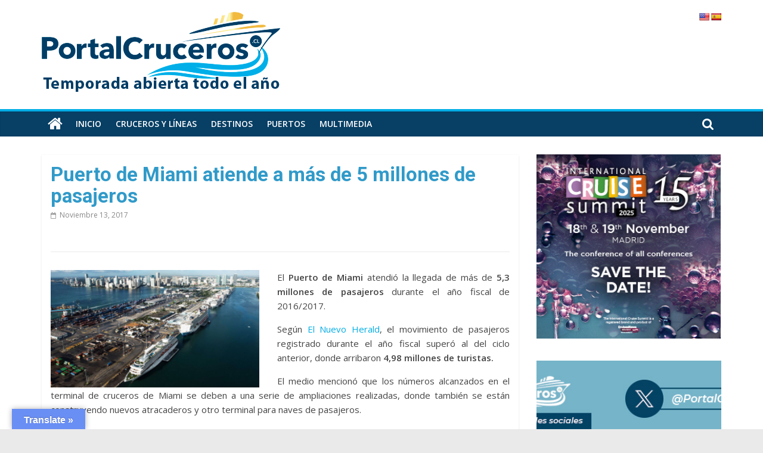

--- FILE ---
content_type: text/html; charset=UTF-8
request_url: https://portalcruceros.cl/puerto-de-miami-atiende-a-mas-de-5-millones-de-pasajeros/
body_size: 26650
content:
<!DOCTYPE html>
<html lang="es-CL" xmlns:fb="https://www.facebook.com/2008/fbml" xmlns:addthis="https://www.addthis.com/help/api-spec" >
<head>
    
    <meta name="google-site-verification" content="svxg1H5iLcfcrnL96fF29jXp5mfj_LI6ezgjCuEWeI0" />
    
    <!-- Google tag (gtag.js) -->
<script async src="https://www.googletagmanager.com/gtag/js?id=UA-108226958-1"></script>
<script>
  window.dataLayer = window.dataLayer || [];
  function gtag(){dataLayer.push(arguments);}
  gtag('js', new Date());

  gtag('config', 'UA-108226958-1');
</script>
<!-- Analytics -->
	
	<!-- Google tag (gtag.js) -->
<script async src="https://www.googletagmanager.com/gtag/js?id=G-FBD5GJ5F6T"></script>
<script>
  window.dataLayer = window.dataLayer || [];
  function gtag(){dataLayer.push(arguments);}
  gtag('js', new Date());

  gtag('config', 'G-FBD5GJ5F6T');
</script>
	

	
<meta http-equiv="cache-control" content="no-cache">
<meta http-equiv="expires" content="0">
<meta http-equiv='pragma' content="no-cache">
<meta http-equiv="Last-Modified" content="0">
	
<meta http-equiv="refresh" content="300" > 

<meta charset="UTF-8" />
<meta name="viewport" content="width=device-width, user-scalable=no, initial-scale=1.0 maximum-scale=1.0, minimum-scale=1.0">
<link rel="profile" href="http://gmpg.org/xfn/11" />
<link rel="pingback" href="https://portalcruceros.cl/xmlrpc.php" />   
	<link href="https://fonts.googleapis.com/css2?family=Roboto:wght@300;500;700;900&display=swap" rel="stylesheet">
<link href="https://fonts.googleapis.com/css?family=Raleway:100,100i,200,200i,300,300i,400,400i,500,500i,600,600i,700,700i,800,800i,900,900i&amp;display=swap" rel="stylesheet">	
<link href="https://fonts.googleapis.com/css2?family=Roboto:wght@100;400;700&amp;display=swap" rel="stylesheet">
<link rel="preconnect" href="https://fonts.googleapis.com">
<link rel="preconnect" href="https://fonts.gstatic.com" crossorigin>
<link href="https://fonts.googleapis.com/css2?family=Montserrat:ital,wght@0,300;0,500;0,600;0,700;0,800;1,300;1,500;1,600;1,700;1,800&display=swap" rel="stylesheet">
    <!-- AdSense -->
<script async src="//pagead2.googlesyndication.com/pagead/js/adsbygoogle.js"></script>
<script>
  (adsbygoogle = window.adsbygoogle || []).push({
    google_ad_client: "ca-pub-9913489317702323",
    enable_page_level_ads: true
  });
</script>
<!-- AdSense -->

    
			<meta charset="UTF-8" />
		<meta name="viewport" content="width=device-width, initial-scale=1">
		<link rel="profile" href="http://gmpg.org/xfn/11" />
		<meta name='robots' content='index, follow, max-image-preview:large, max-snippet:-1, max-video-preview:-1' />

	<!-- This site is optimized with the Yoast SEO plugin v26.7 - https://yoast.com/wordpress/plugins/seo/ -->
	<title>Puerto de Miami atiende a más de 5 millones de pasajeros - PortalCruceros</title>
	<link rel="canonical" href="https://portalcruceros.cl/puerto-de-miami-atiende-a-mas-de-5-millones-de-pasajeros/" />
	<meta property="og:locale" content="es_ES" />
	<meta property="og:type" content="article" />
	<meta property="og:title" content="Puerto de Miami atiende a más de 5 millones de pasajeros - PortalCruceros" />
	<meta property="og:description" content="El Puerto de Miami atendió la llegada de más de 5,3 millones de pasajeros durante el año fiscal de 2016/2017." />
	<meta property="og:url" content="https://portalcruceros.cl/puerto-de-miami-atiende-a-mas-de-5-millones-de-pasajeros/" />
	<meta property="og:site_name" content="PortalCruceros" />
	<meta property="article:published_time" content="2017-11-13T16:00:55+00:00" />
	<meta property="og:image" content="https://portalcruceros.cl/wp-content/uploads/2017/11/miami-cruise-terminal-e1531415284544.png" />
	<meta property="og:image:width" content="710" />
	<meta property="og:image:height" content="400" />
	<meta property="og:image:type" content="image/png" />
	<meta name="author" content="Admin" />
	<meta name="twitter:card" content="summary_large_image" />
	<meta name="twitter:label1" content="Escrito por" />
	<meta name="twitter:data1" content="Admin" />
	<meta name="twitter:label2" content="Tiempo estimado de lectura" />
	<meta name="twitter:data2" content="1 minuto" />
	<script type="application/ld+json" class="yoast-schema-graph">{"@context":"https://schema.org","@graph":[{"@type":"Article","@id":"https://portalcruceros.cl/puerto-de-miami-atiende-a-mas-de-5-millones-de-pasajeros/#article","isPartOf":{"@id":"https://portalcruceros.cl/puerto-de-miami-atiende-a-mas-de-5-millones-de-pasajeros/"},"author":{"name":"Admin","@id":"https://portalcruceros.cl/#/schema/person/7096de5271aaad42dff067773ef2670c"},"headline":"Puerto de Miami atiende a más de 5 millones de pasajeros","datePublished":"2017-11-13T16:00:55+00:00","mainEntityOfPage":{"@id":"https://portalcruceros.cl/puerto-de-miami-atiende-a-mas-de-5-millones-de-pasajeros/"},"wordCount":240,"publisher":{"@id":"https://portalcruceros.cl/#organization"},"image":{"@id":"https://portalcruceros.cl/puerto-de-miami-atiende-a-mas-de-5-millones-de-pasajeros/#primaryimage"},"thumbnailUrl":"https://portalcruceros.cl/wp-content/uploads/2017/11/miami-cruise-terminal-e1531415284544.png","keywords":["america","estados unidos","Miami","puerto de miami"],"articleSection":["Noticia destacada 1","Puertos"],"inLanguage":"es-CL"},{"@type":"WebPage","@id":"https://portalcruceros.cl/puerto-de-miami-atiende-a-mas-de-5-millones-de-pasajeros/","url":"https://portalcruceros.cl/puerto-de-miami-atiende-a-mas-de-5-millones-de-pasajeros/","name":"Puerto de Miami atiende a más de 5 millones de pasajeros - PortalCruceros","isPartOf":{"@id":"https://portalcruceros.cl/#website"},"primaryImageOfPage":{"@id":"https://portalcruceros.cl/puerto-de-miami-atiende-a-mas-de-5-millones-de-pasajeros/#primaryimage"},"image":{"@id":"https://portalcruceros.cl/puerto-de-miami-atiende-a-mas-de-5-millones-de-pasajeros/#primaryimage"},"thumbnailUrl":"https://portalcruceros.cl/wp-content/uploads/2017/11/miami-cruise-terminal-e1531415284544.png","datePublished":"2017-11-13T16:00:55+00:00","breadcrumb":{"@id":"https://portalcruceros.cl/puerto-de-miami-atiende-a-mas-de-5-millones-de-pasajeros/#breadcrumb"},"inLanguage":"es-CL","potentialAction":[{"@type":"ReadAction","target":["https://portalcruceros.cl/puerto-de-miami-atiende-a-mas-de-5-millones-de-pasajeros/"]}]},{"@type":"ImageObject","inLanguage":"es-CL","@id":"https://portalcruceros.cl/puerto-de-miami-atiende-a-mas-de-5-millones-de-pasajeros/#primaryimage","url":"https://portalcruceros.cl/wp-content/uploads/2017/11/miami-cruise-terminal-e1531415284544.png","contentUrl":"https://portalcruceros.cl/wp-content/uploads/2017/11/miami-cruise-terminal-e1531415284544.png","width":710,"height":400},{"@type":"BreadcrumbList","@id":"https://portalcruceros.cl/puerto-de-miami-atiende-a-mas-de-5-millones-de-pasajeros/#breadcrumb","itemListElement":[{"@type":"ListItem","position":1,"name":"Portada","item":"https://portalcruceros.cl/"},{"@type":"ListItem","position":2,"name":"Puerto de Miami atiende a más de 5 millones de pasajeros"}]},{"@type":"WebSite","@id":"https://portalcruceros.cl/#website","url":"https://portalcruceros.cl/","name":"PortalCruceros","description":"Toda la información de cruceros en un solo sitio","publisher":{"@id":"https://portalcruceros.cl/#organization"},"potentialAction":[{"@type":"SearchAction","target":{"@type":"EntryPoint","urlTemplate":"https://portalcruceros.cl/?s={search_term_string}"},"query-input":{"@type":"PropertyValueSpecification","valueRequired":true,"valueName":"search_term_string"}}],"inLanguage":"es-CL"},{"@type":"Organization","@id":"https://portalcruceros.cl/#organization","name":"PortalCruceros","url":"https://portalcruceros.cl/","logo":{"@type":"ImageObject","inLanguage":"es-CL","@id":"https://portalcruceros.cl/#/schema/logo/image/","url":"https://portalcruceros.cl/wp-content/uploads/2022/12/logo-full_pc.png","contentUrl":"https://portalcruceros.cl/wp-content/uploads/2022/12/logo-full_pc.png","width":400,"height":138,"caption":"PortalCruceros"},"image":{"@id":"https://portalcruceros.cl/#/schema/logo/image/"}},{"@type":"Person","@id":"https://portalcruceros.cl/#/schema/person/7096de5271aaad42dff067773ef2670c","name":"Admin","image":{"@type":"ImageObject","inLanguage":"es-CL","@id":"https://portalcruceros.cl/#/schema/person/image/","url":"https://secure.gravatar.com/avatar/f7737039bd993cf571b9a2f57d9d955c66e6e36c6f7d6394d1eeffc81c88a8c3?s=96&d=mm&r=g","contentUrl":"https://secure.gravatar.com/avatar/f7737039bd993cf571b9a2f57d9d955c66e6e36c6f7d6394d1eeffc81c88a8c3?s=96&d=mm&r=g","caption":"Admin"},"url":"https://portalcruceros.cl/author/admin/"}]}</script>
	<!-- / Yoast SEO plugin. -->


<link rel='dns-prefetch' href='//translate.google.com' />
<link rel='dns-prefetch' href='//s7.addthis.com' />
<link rel='dns-prefetch' href='//www.googletagmanager.com' />
<link rel='dns-prefetch' href='//fonts.googleapis.com' />
<link rel="alternate" type="application/rss+xml" title="PortalCruceros &raquo; Feed" href="https://portalcruceros.cl/feed/" />
<link rel="alternate" type="application/rss+xml" title="PortalCruceros &raquo; Feed de comentarios" href="https://portalcruceros.cl/comments/feed/" />
<style id='wp-img-auto-sizes-contain-inline-css' type='text/css'>
img:is([sizes=auto i],[sizes^="auto," i]){contain-intrinsic-size:3000px 1500px}
/*# sourceURL=wp-img-auto-sizes-contain-inline-css */
</style>
<style id='wp-emoji-styles-inline-css' type='text/css'>

	img.wp-smiley, img.emoji {
		display: inline !important;
		border: none !important;
		box-shadow: none !important;
		height: 1em !important;
		width: 1em !important;
		margin: 0 0.07em !important;
		vertical-align: -0.1em !important;
		background: none !important;
		padding: 0 !important;
	}
/*# sourceURL=wp-emoji-styles-inline-css */
</style>
<style id='wp-block-library-inline-css' type='text/css'>
:root{--wp-block-synced-color:#7a00df;--wp-block-synced-color--rgb:122,0,223;--wp-bound-block-color:var(--wp-block-synced-color);--wp-editor-canvas-background:#ddd;--wp-admin-theme-color:#007cba;--wp-admin-theme-color--rgb:0,124,186;--wp-admin-theme-color-darker-10:#006ba1;--wp-admin-theme-color-darker-10--rgb:0,107,160.5;--wp-admin-theme-color-darker-20:#005a87;--wp-admin-theme-color-darker-20--rgb:0,90,135;--wp-admin-border-width-focus:2px}@media (min-resolution:192dpi){:root{--wp-admin-border-width-focus:1.5px}}.wp-element-button{cursor:pointer}:root .has-very-light-gray-background-color{background-color:#eee}:root .has-very-dark-gray-background-color{background-color:#313131}:root .has-very-light-gray-color{color:#eee}:root .has-very-dark-gray-color{color:#313131}:root .has-vivid-green-cyan-to-vivid-cyan-blue-gradient-background{background:linear-gradient(135deg,#00d084,#0693e3)}:root .has-purple-crush-gradient-background{background:linear-gradient(135deg,#34e2e4,#4721fb 50%,#ab1dfe)}:root .has-hazy-dawn-gradient-background{background:linear-gradient(135deg,#faaca8,#dad0ec)}:root .has-subdued-olive-gradient-background{background:linear-gradient(135deg,#fafae1,#67a671)}:root .has-atomic-cream-gradient-background{background:linear-gradient(135deg,#fdd79a,#004a59)}:root .has-nightshade-gradient-background{background:linear-gradient(135deg,#330968,#31cdcf)}:root .has-midnight-gradient-background{background:linear-gradient(135deg,#020381,#2874fc)}:root{--wp--preset--font-size--normal:16px;--wp--preset--font-size--huge:42px}.has-regular-font-size{font-size:1em}.has-larger-font-size{font-size:2.625em}.has-normal-font-size{font-size:var(--wp--preset--font-size--normal)}.has-huge-font-size{font-size:var(--wp--preset--font-size--huge)}.has-text-align-center{text-align:center}.has-text-align-left{text-align:left}.has-text-align-right{text-align:right}.has-fit-text{white-space:nowrap!important}#end-resizable-editor-section{display:none}.aligncenter{clear:both}.items-justified-left{justify-content:flex-start}.items-justified-center{justify-content:center}.items-justified-right{justify-content:flex-end}.items-justified-space-between{justify-content:space-between}.screen-reader-text{border:0;clip-path:inset(50%);height:1px;margin:-1px;overflow:hidden;padding:0;position:absolute;width:1px;word-wrap:normal!important}.screen-reader-text:focus{background-color:#ddd;clip-path:none;color:#444;display:block;font-size:1em;height:auto;left:5px;line-height:normal;padding:15px 23px 14px;text-decoration:none;top:5px;width:auto;z-index:100000}html :where(.has-border-color){border-style:solid}html :where([style*=border-top-color]){border-top-style:solid}html :where([style*=border-right-color]){border-right-style:solid}html :where([style*=border-bottom-color]){border-bottom-style:solid}html :where([style*=border-left-color]){border-left-style:solid}html :where([style*=border-width]){border-style:solid}html :where([style*=border-top-width]){border-top-style:solid}html :where([style*=border-right-width]){border-right-style:solid}html :where([style*=border-bottom-width]){border-bottom-style:solid}html :where([style*=border-left-width]){border-left-style:solid}html :where(img[class*=wp-image-]){height:auto;max-width:100%}:where(figure){margin:0 0 1em}html :where(.is-position-sticky){--wp-admin--admin-bar--position-offset:var(--wp-admin--admin-bar--height,0px)}@media screen and (max-width:600px){html :where(.is-position-sticky){--wp-admin--admin-bar--position-offset:0px}}

/*# sourceURL=wp-block-library-inline-css */
</style><style id='global-styles-inline-css' type='text/css'>
:root{--wp--preset--aspect-ratio--square: 1;--wp--preset--aspect-ratio--4-3: 4/3;--wp--preset--aspect-ratio--3-4: 3/4;--wp--preset--aspect-ratio--3-2: 3/2;--wp--preset--aspect-ratio--2-3: 2/3;--wp--preset--aspect-ratio--16-9: 16/9;--wp--preset--aspect-ratio--9-16: 9/16;--wp--preset--color--black: #000000;--wp--preset--color--cyan-bluish-gray: #abb8c3;--wp--preset--color--white: #ffffff;--wp--preset--color--pale-pink: #f78da7;--wp--preset--color--vivid-red: #cf2e2e;--wp--preset--color--luminous-vivid-orange: #ff6900;--wp--preset--color--luminous-vivid-amber: #fcb900;--wp--preset--color--light-green-cyan: #7bdcb5;--wp--preset--color--vivid-green-cyan: #00d084;--wp--preset--color--pale-cyan-blue: #8ed1fc;--wp--preset--color--vivid-cyan-blue: #0693e3;--wp--preset--color--vivid-purple: #9b51e0;--wp--preset--gradient--vivid-cyan-blue-to-vivid-purple: linear-gradient(135deg,rgb(6,147,227) 0%,rgb(155,81,224) 100%);--wp--preset--gradient--light-green-cyan-to-vivid-green-cyan: linear-gradient(135deg,rgb(122,220,180) 0%,rgb(0,208,130) 100%);--wp--preset--gradient--luminous-vivid-amber-to-luminous-vivid-orange: linear-gradient(135deg,rgb(252,185,0) 0%,rgb(255,105,0) 100%);--wp--preset--gradient--luminous-vivid-orange-to-vivid-red: linear-gradient(135deg,rgb(255,105,0) 0%,rgb(207,46,46) 100%);--wp--preset--gradient--very-light-gray-to-cyan-bluish-gray: linear-gradient(135deg,rgb(238,238,238) 0%,rgb(169,184,195) 100%);--wp--preset--gradient--cool-to-warm-spectrum: linear-gradient(135deg,rgb(74,234,220) 0%,rgb(151,120,209) 20%,rgb(207,42,186) 40%,rgb(238,44,130) 60%,rgb(251,105,98) 80%,rgb(254,248,76) 100%);--wp--preset--gradient--blush-light-purple: linear-gradient(135deg,rgb(255,206,236) 0%,rgb(152,150,240) 100%);--wp--preset--gradient--blush-bordeaux: linear-gradient(135deg,rgb(254,205,165) 0%,rgb(254,45,45) 50%,rgb(107,0,62) 100%);--wp--preset--gradient--luminous-dusk: linear-gradient(135deg,rgb(255,203,112) 0%,rgb(199,81,192) 50%,rgb(65,88,208) 100%);--wp--preset--gradient--pale-ocean: linear-gradient(135deg,rgb(255,245,203) 0%,rgb(182,227,212) 50%,rgb(51,167,181) 100%);--wp--preset--gradient--electric-grass: linear-gradient(135deg,rgb(202,248,128) 0%,rgb(113,206,126) 100%);--wp--preset--gradient--midnight: linear-gradient(135deg,rgb(2,3,129) 0%,rgb(40,116,252) 100%);--wp--preset--font-size--small: 13px;--wp--preset--font-size--medium: 20px;--wp--preset--font-size--large: 36px;--wp--preset--font-size--x-large: 42px;--wp--preset--spacing--20: 0.44rem;--wp--preset--spacing--30: 0.67rem;--wp--preset--spacing--40: 1rem;--wp--preset--spacing--50: 1.5rem;--wp--preset--spacing--60: 2.25rem;--wp--preset--spacing--70: 3.38rem;--wp--preset--spacing--80: 5.06rem;--wp--preset--shadow--natural: 6px 6px 9px rgba(0, 0, 0, 0.2);--wp--preset--shadow--deep: 12px 12px 50px rgba(0, 0, 0, 0.4);--wp--preset--shadow--sharp: 6px 6px 0px rgba(0, 0, 0, 0.2);--wp--preset--shadow--outlined: 6px 6px 0px -3px rgb(255, 255, 255), 6px 6px rgb(0, 0, 0);--wp--preset--shadow--crisp: 6px 6px 0px rgb(0, 0, 0);}:where(body) { margin: 0; }.wp-site-blocks > .alignleft { float: left; margin-right: 2em; }.wp-site-blocks > .alignright { float: right; margin-left: 2em; }.wp-site-blocks > .aligncenter { justify-content: center; margin-left: auto; margin-right: auto; }:where(.wp-site-blocks) > * { margin-block-start: 24px; margin-block-end: 0; }:where(.wp-site-blocks) > :first-child { margin-block-start: 0; }:where(.wp-site-blocks) > :last-child { margin-block-end: 0; }:root { --wp--style--block-gap: 24px; }:root :where(.is-layout-flow) > :first-child{margin-block-start: 0;}:root :where(.is-layout-flow) > :last-child{margin-block-end: 0;}:root :where(.is-layout-flow) > *{margin-block-start: 24px;margin-block-end: 0;}:root :where(.is-layout-constrained) > :first-child{margin-block-start: 0;}:root :where(.is-layout-constrained) > :last-child{margin-block-end: 0;}:root :where(.is-layout-constrained) > *{margin-block-start: 24px;margin-block-end: 0;}:root :where(.is-layout-flex){gap: 24px;}:root :where(.is-layout-grid){gap: 24px;}.is-layout-flow > .alignleft{float: left;margin-inline-start: 0;margin-inline-end: 2em;}.is-layout-flow > .alignright{float: right;margin-inline-start: 2em;margin-inline-end: 0;}.is-layout-flow > .aligncenter{margin-left: auto !important;margin-right: auto !important;}.is-layout-constrained > .alignleft{float: left;margin-inline-start: 0;margin-inline-end: 2em;}.is-layout-constrained > .alignright{float: right;margin-inline-start: 2em;margin-inline-end: 0;}.is-layout-constrained > .aligncenter{margin-left: auto !important;margin-right: auto !important;}.is-layout-constrained > :where(:not(.alignleft):not(.alignright):not(.alignfull)){margin-left: auto !important;margin-right: auto !important;}body .is-layout-flex{display: flex;}.is-layout-flex{flex-wrap: wrap;align-items: center;}.is-layout-flex > :is(*, div){margin: 0;}body .is-layout-grid{display: grid;}.is-layout-grid > :is(*, div){margin: 0;}body{padding-top: 0px;padding-right: 0px;padding-bottom: 0px;padding-left: 0px;}a:where(:not(.wp-element-button)){text-decoration: underline;}:root :where(.wp-element-button, .wp-block-button__link){background-color: #32373c;border-width: 0;color: #fff;font-family: inherit;font-size: inherit;font-style: inherit;font-weight: inherit;letter-spacing: inherit;line-height: inherit;padding-top: calc(0.667em + 2px);padding-right: calc(1.333em + 2px);padding-bottom: calc(0.667em + 2px);padding-left: calc(1.333em + 2px);text-decoration: none;text-transform: inherit;}.has-black-color{color: var(--wp--preset--color--black) !important;}.has-cyan-bluish-gray-color{color: var(--wp--preset--color--cyan-bluish-gray) !important;}.has-white-color{color: var(--wp--preset--color--white) !important;}.has-pale-pink-color{color: var(--wp--preset--color--pale-pink) !important;}.has-vivid-red-color{color: var(--wp--preset--color--vivid-red) !important;}.has-luminous-vivid-orange-color{color: var(--wp--preset--color--luminous-vivid-orange) !important;}.has-luminous-vivid-amber-color{color: var(--wp--preset--color--luminous-vivid-amber) !important;}.has-light-green-cyan-color{color: var(--wp--preset--color--light-green-cyan) !important;}.has-vivid-green-cyan-color{color: var(--wp--preset--color--vivid-green-cyan) !important;}.has-pale-cyan-blue-color{color: var(--wp--preset--color--pale-cyan-blue) !important;}.has-vivid-cyan-blue-color{color: var(--wp--preset--color--vivid-cyan-blue) !important;}.has-vivid-purple-color{color: var(--wp--preset--color--vivid-purple) !important;}.has-black-background-color{background-color: var(--wp--preset--color--black) !important;}.has-cyan-bluish-gray-background-color{background-color: var(--wp--preset--color--cyan-bluish-gray) !important;}.has-white-background-color{background-color: var(--wp--preset--color--white) !important;}.has-pale-pink-background-color{background-color: var(--wp--preset--color--pale-pink) !important;}.has-vivid-red-background-color{background-color: var(--wp--preset--color--vivid-red) !important;}.has-luminous-vivid-orange-background-color{background-color: var(--wp--preset--color--luminous-vivid-orange) !important;}.has-luminous-vivid-amber-background-color{background-color: var(--wp--preset--color--luminous-vivid-amber) !important;}.has-light-green-cyan-background-color{background-color: var(--wp--preset--color--light-green-cyan) !important;}.has-vivid-green-cyan-background-color{background-color: var(--wp--preset--color--vivid-green-cyan) !important;}.has-pale-cyan-blue-background-color{background-color: var(--wp--preset--color--pale-cyan-blue) !important;}.has-vivid-cyan-blue-background-color{background-color: var(--wp--preset--color--vivid-cyan-blue) !important;}.has-vivid-purple-background-color{background-color: var(--wp--preset--color--vivid-purple) !important;}.has-black-border-color{border-color: var(--wp--preset--color--black) !important;}.has-cyan-bluish-gray-border-color{border-color: var(--wp--preset--color--cyan-bluish-gray) !important;}.has-white-border-color{border-color: var(--wp--preset--color--white) !important;}.has-pale-pink-border-color{border-color: var(--wp--preset--color--pale-pink) !important;}.has-vivid-red-border-color{border-color: var(--wp--preset--color--vivid-red) !important;}.has-luminous-vivid-orange-border-color{border-color: var(--wp--preset--color--luminous-vivid-orange) !important;}.has-luminous-vivid-amber-border-color{border-color: var(--wp--preset--color--luminous-vivid-amber) !important;}.has-light-green-cyan-border-color{border-color: var(--wp--preset--color--light-green-cyan) !important;}.has-vivid-green-cyan-border-color{border-color: var(--wp--preset--color--vivid-green-cyan) !important;}.has-pale-cyan-blue-border-color{border-color: var(--wp--preset--color--pale-cyan-blue) !important;}.has-vivid-cyan-blue-border-color{border-color: var(--wp--preset--color--vivid-cyan-blue) !important;}.has-vivid-purple-border-color{border-color: var(--wp--preset--color--vivid-purple) !important;}.has-vivid-cyan-blue-to-vivid-purple-gradient-background{background: var(--wp--preset--gradient--vivid-cyan-blue-to-vivid-purple) !important;}.has-light-green-cyan-to-vivid-green-cyan-gradient-background{background: var(--wp--preset--gradient--light-green-cyan-to-vivid-green-cyan) !important;}.has-luminous-vivid-amber-to-luminous-vivid-orange-gradient-background{background: var(--wp--preset--gradient--luminous-vivid-amber-to-luminous-vivid-orange) !important;}.has-luminous-vivid-orange-to-vivid-red-gradient-background{background: var(--wp--preset--gradient--luminous-vivid-orange-to-vivid-red) !important;}.has-very-light-gray-to-cyan-bluish-gray-gradient-background{background: var(--wp--preset--gradient--very-light-gray-to-cyan-bluish-gray) !important;}.has-cool-to-warm-spectrum-gradient-background{background: var(--wp--preset--gradient--cool-to-warm-spectrum) !important;}.has-blush-light-purple-gradient-background{background: var(--wp--preset--gradient--blush-light-purple) !important;}.has-blush-bordeaux-gradient-background{background: var(--wp--preset--gradient--blush-bordeaux) !important;}.has-luminous-dusk-gradient-background{background: var(--wp--preset--gradient--luminous-dusk) !important;}.has-pale-ocean-gradient-background{background: var(--wp--preset--gradient--pale-ocean) !important;}.has-electric-grass-gradient-background{background: var(--wp--preset--gradient--electric-grass) !important;}.has-midnight-gradient-background{background: var(--wp--preset--gradient--midnight) !important;}.has-small-font-size{font-size: var(--wp--preset--font-size--small) !important;}.has-medium-font-size{font-size: var(--wp--preset--font-size--medium) !important;}.has-large-font-size{font-size: var(--wp--preset--font-size--large) !important;}.has-x-large-font-size{font-size: var(--wp--preset--font-size--x-large) !important;}
/*# sourceURL=global-styles-inline-css */
</style>

<link rel='stylesheet' id='google-language-translator-css' href='https://portalcruceros.cl/wp-content/plugins/google-language-translator/css/style.css?ver=6.0.20' type='text/css' media='' />
<link rel='stylesheet' id='glt-toolbar-styles-css' href='https://portalcruceros.cl/wp-content/plugins/google-language-translator/css/toolbar.css?ver=6.0.20' type='text/css' media='' />
<link rel='stylesheet' id='wonderplugin-carousel-engine-css-css' href='https://portalcruceros.cl/wp-content/plugins/wonderplugin-carousel/engine/wonderplugincarouselengine.css?ver=19.5.1PRO' type='text/css' media='all' />
<link rel='stylesheet' id='wonderplugin-gridgallery-engine-css-css' href='https://portalcruceros.cl/wp-content/plugins/wonderplugin-gridgallery/engine/wonderplugingridgalleryengine.css?ver=19.4.1PRO' type='text/css' media='all' />
<link rel='stylesheet' id='wonderplugin-slider-css-css' href='https://portalcruceros.cl/wp-content/plugins/wonderplugin-slider/engine/wonderpluginsliderengine.css?ver=14.5.1PRO' type='text/css' media='all' />
<link rel='stylesheet' id='colormag_style-css' href='https://portalcruceros.cl/wp-content/themes/colormag/style.css?ver=2.0.5.1' type='text/css' media='all' />
<style id='colormag_style-inline-css' type='text/css'>
.colormag-button,blockquote,button,input[type=reset],input[type=button],input[type=submit],#masthead.colormag-header-clean #site-navigation.main-small-navigation .menu-toggle,.fa.search-top:hover,#masthead.colormag-header-classic #site-navigation.main-small-navigation .menu-toggle,.main-navigation ul li.focus > a,#masthead.colormag-header-classic .main-navigation ul ul.sub-menu li.focus > a,.home-icon.front_page_on,.main-navigation a:hover,.main-navigation ul li ul li a:hover,.main-navigation ul li ul li:hover>a,.main-navigation ul li.current-menu-ancestor>a,.main-navigation ul li.current-menu-item ul li a:hover,.main-navigation ul li.current-menu-item>a,.main-navigation ul li.current_page_ancestor>a,.main-navigation ul li.current_page_item>a,.main-navigation ul li:hover>a,.main-small-navigation li a:hover,.site-header .menu-toggle:hover,#masthead.colormag-header-classic .main-navigation ul ul.sub-menu li:hover > a,#masthead.colormag-header-classic .main-navigation ul ul.sub-menu li.current-menu-ancestor > a,#masthead.colormag-header-classic .main-navigation ul ul.sub-menu li.current-menu-item > a,#masthead .main-small-navigation li:hover > a,#masthead .main-small-navigation li.current-page-ancestor > a,#masthead .main-small-navigation li.current-menu-ancestor > a,#masthead .main-small-navigation li.current-page-item > a,#masthead .main-small-navigation li.current-menu-item > a,.main-small-navigation .current-menu-item>a,.main-small-navigation .current_page_item > a,.promo-button-area a:hover,#content .wp-pagenavi .current,#content .wp-pagenavi a:hover,.format-link .entry-content a,.pagination span,.comments-area .comment-author-link span,#secondary .widget-title span,.footer-widgets-area .widget-title span,.colormag-footer--classic .footer-widgets-area .widget-title span::before,.advertisement_above_footer .widget-title span,#content .post .article-content .above-entry-meta .cat-links a,.page-header .page-title span,.entry-meta .post-format i,.more-link,.no-post-thumbnail,.widget_featured_slider .slide-content .above-entry-meta .cat-links a,.widget_highlighted_posts .article-content .above-entry-meta .cat-links a,.widget_featured_posts .article-content .above-entry-meta .cat-links a,.widget_featured_posts .widget-title span,.widget_slider_area .widget-title span,.widget_beside_slider .widget-title span,.wp-block-quote,.wp-block-quote.is-style-large,.wp-block-quote.has-text-align-right{background-color:#00ade6;}#site-title a,.next a:hover,.previous a:hover,.social-links i.fa:hover,a,#masthead.colormag-header-clean .social-links li:hover i.fa,#masthead.colormag-header-classic .social-links li:hover i.fa,#masthead.colormag-header-clean .breaking-news .newsticker a:hover,#masthead.colormag-header-classic .breaking-news .newsticker a:hover,#masthead.colormag-header-classic #site-navigation .fa.search-top:hover,#masthead.colormag-header-classic #site-navigation.main-navigation .random-post a:hover .fa-random,.dark-skin #masthead.colormag-header-classic #site-navigation.main-navigation .home-icon:hover .fa,#masthead .main-small-navigation li:hover > .sub-toggle i,.better-responsive-menu #masthead .main-small-navigation .sub-toggle.active .fa,#masthead.colormag-header-classic .main-navigation .home-icon a:hover .fa,.pagination a span:hover,#content .comments-area a.comment-edit-link:hover,#content .comments-area a.comment-permalink:hover,#content .comments-area article header cite a:hover,.comments-area .comment-author-link a:hover,.comment .comment-reply-link:hover,.nav-next a,.nav-previous a,.footer-widgets-area a:hover,a#scroll-up i,#content .post .article-content .entry-title a:hover,.entry-meta .byline i,.entry-meta .cat-links i,.entry-meta a,.post .entry-title a:hover,.search .entry-title a:hover,.entry-meta .comments-link a:hover,.entry-meta .edit-link a:hover,.entry-meta .posted-on a:hover,.entry-meta .tag-links a:hover,.single #content .tags a:hover,.post-box .entry-meta .cat-links a:hover,.post-box .entry-meta .posted-on a:hover,.post.post-box .entry-title a:hover,.widget_featured_slider .slide-content .below-entry-meta .byline a:hover,.widget_featured_slider .slide-content .below-entry-meta .comments a:hover,.widget_featured_slider .slide-content .below-entry-meta .posted-on a:hover,.widget_featured_slider .slide-content .entry-title a:hover,.byline a:hover,.comments a:hover,.edit-link a:hover,.posted-on a:hover,.tag-links a:hover,.widget_highlighted_posts .article-content .below-entry-meta .byline a:hover,.widget_highlighted_posts .article-content .below-entry-meta .comments a:hover,.widget_highlighted_posts .article-content .below-entry-meta .posted-on a:hover,.widget_highlighted_posts .article-content .entry-title a:hover,.widget_featured_posts .article-content .entry-title a:hover,.related-posts-main-title .fa,.single-related-posts .article-content .entry-title a:hover{color:#00ade6;}#site-navigation{border-top-color:#00ade6;}#masthead.colormag-header-classic .main-navigation ul ul.sub-menu li:hover,#masthead.colormag-header-classic .main-navigation ul ul.sub-menu li.current-menu-ancestor,#masthead.colormag-header-classic .main-navigation ul ul.sub-menu li.current-menu-item,#masthead.colormag-header-classic #site-navigation .menu-toggle,#masthead.colormag-header-classic #site-navigation .menu-toggle:hover,#masthead.colormag-header-classic .main-navigation ul > li:hover > a,#masthead.colormag-header-classic .main-navigation ul > li.current-menu-item > a,#masthead.colormag-header-classic .main-navigation ul > li.current-menu-ancestor > a,#masthead.colormag-header-classic .main-navigation ul li.focus > a,.promo-button-area a:hover,.pagination a span:hover{border-color:#00ade6;}#secondary .widget-title,.footer-widgets-area .widget-title,.advertisement_above_footer .widget-title,.page-header .page-title,.widget_featured_posts .widget-title,.widget_slider_area .widget-title,.widget_beside_slider .widget-title{border-bottom-color:#00ade6;}@media (max-width:768px){.better-responsive-menu .sub-toggle{background-color:#008fc8;}}
/*# sourceURL=colormag_style-inline-css */
</style>
<link rel='stylesheet' id='colormag-fontawesome-css' href='https://portalcruceros.cl/wp-content/themes/colormag/fontawesome/css/font-awesome.min.css?ver=2.0.5.1' type='text/css' media='all' />
<link rel='stylesheet' id='colormag_googlefonts-css' href='//fonts.googleapis.com/css?family=Open+Sans%3A400%2C600&#038;ver=2.0.5.1' type='text/css' media='all' />
<link rel='stylesheet' id='heateor_sss_frontend_css-css' href='https://portalcruceros.cl/wp-content/plugins/sassy-social-share/public/css/sassy-social-share-public.css?ver=3.3.79' type='text/css' media='all' />
<style id='heateor_sss_frontend_css-inline-css' type='text/css'>
.heateor_sss_button_instagram span.heateor_sss_svg,a.heateor_sss_instagram span.heateor_sss_svg{background:radial-gradient(circle at 30% 107%,#fdf497 0,#fdf497 5%,#fd5949 45%,#d6249f 60%,#285aeb 90%)}.heateor_sss_horizontal_sharing .heateor_sss_svg,.heateor_sss_standard_follow_icons_container .heateor_sss_svg{color:#fff;border-width:0px;border-style:solid;border-color:transparent}.heateor_sss_horizontal_sharing .heateorSssTCBackground{color:#666}.heateor_sss_horizontal_sharing span.heateor_sss_svg:hover,.heateor_sss_standard_follow_icons_container span.heateor_sss_svg:hover{border-color:transparent;}.heateor_sss_vertical_sharing span.heateor_sss_svg,.heateor_sss_floating_follow_icons_container span.heateor_sss_svg{color:#fff;border-width:0px;border-style:solid;border-color:transparent;}.heateor_sss_vertical_sharing .heateorSssTCBackground{color:#666;}.heateor_sss_vertical_sharing span.heateor_sss_svg:hover,.heateor_sss_floating_follow_icons_container span.heateor_sss_svg:hover{border-color:transparent;}@media screen and (max-width:783px) {.heateor_sss_vertical_sharing{display:none!important}}
/*# sourceURL=heateor_sss_frontend_css-inline-css */
</style>
<link rel='stylesheet' id='addthis_all_pages-css' href='https://portalcruceros.cl/wp-content/plugins/addthis-follow/frontend/build/addthis_wordpress_public.min.css?ver=6.9' type='text/css' media='all' />
<script type="text/javascript" src="https://portalcruceros.cl/wp-includes/js/jquery/jquery.min.js?ver=3.7.1" id="jquery-core-js"></script>
<script type="text/javascript" src="https://portalcruceros.cl/wp-includes/js/jquery/jquery-migrate.min.js?ver=3.4.1" id="jquery-migrate-js"></script>
<script type="text/javascript" src="https://portalcruceros.cl/wp-content/plugins/wonderplugin-carousel/engine/wonderplugincarouselskins.js?ver=19.5.1PRO" id="wonderplugin-carousel-skins-script-js"></script>
<script type="text/javascript" src="https://portalcruceros.cl/wp-content/plugins/wonderplugin-carousel/engine/wonderplugincarousel.js?ver=19.5.1PRO" id="wonderplugin-carousel-script-js"></script>
<script type="text/javascript" src="https://portalcruceros.cl/wp-content/plugins/wonderplugin-gallery/engine/wonderplugingallery.js?ver=16.0.1PRO" id="wonderplugin-gallery-script-js"></script>
<script type="text/javascript" src="https://portalcruceros.cl/wp-content/plugins/wonderplugin-gridgallery/engine/wonderplugingridlightbox.js?ver=19.4.1PRO" id="wonderplugin-gridgallery-lightbox-script-js"></script>
<script type="text/javascript" src="https://portalcruceros.cl/wp-content/plugins/wonderplugin-gridgallery/engine/wonderplugingridgallery.js?ver=19.4.1PRO" id="wonderplugin-gridgallery-script-js"></script>
<script type="text/javascript" src="https://portalcruceros.cl/wp-content/plugins/wonderplugin-slider/engine/wonderpluginsliderskins.js?ver=14.5.1PRO" id="wonderplugin-slider-skins-script-js"></script>
<script type="text/javascript" src="https://portalcruceros.cl/wp-content/plugins/wonderplugin-slider/engine/wonderpluginslider.js?ver=14.5.1PRO" id="wonderplugin-slider-script-js"></script>
<script type="text/javascript" src="https://s7.addthis.com/js/300/addthis_widget.js?ver=6.9#pubid=wp-c0f59652aa56afb3471d260d51ac45f2" id="addthis_widget-js"></script>

<!-- Fragmento de código de la etiqueta de Google (gtag.js) agregada por Site Kit -->
<!-- Fragmento de código de Google Analytics agregado por Site Kit -->
<script type="text/javascript" src="https://www.googletagmanager.com/gtag/js?id=GT-P3HFZD3" id="google_gtagjs-js" async></script>
<script type="text/javascript" id="google_gtagjs-js-after">
/* <![CDATA[ */
window.dataLayer = window.dataLayer || [];function gtag(){dataLayer.push(arguments);}
gtag("set","linker",{"domains":["portalcruceros.cl"]});
gtag("js", new Date());
gtag("set", "developer_id.dZTNiMT", true);
gtag("config", "GT-P3HFZD3");
 window._googlesitekit = window._googlesitekit || {}; window._googlesitekit.throttledEvents = []; window._googlesitekit.gtagEvent = (name, data) => { var key = JSON.stringify( { name, data } ); if ( !! window._googlesitekit.throttledEvents[ key ] ) { return; } window._googlesitekit.throttledEvents[ key ] = true; setTimeout( () => { delete window._googlesitekit.throttledEvents[ key ]; }, 5 ); gtag( "event", name, { ...data, event_source: "site-kit" } ); }; 
//# sourceURL=google_gtagjs-js-after
/* ]]> */
</script>
<script></script><link rel="https://api.w.org/" href="https://portalcruceros.cl/wp-json/" /><link rel="alternate" title="JSON" type="application/json" href="https://portalcruceros.cl/wp-json/wp/v2/posts/57537" /><link rel="EditURI" type="application/rsd+xml" title="RSD" href="https://portalcruceros.cl/xmlrpc.php?rsd" />
<meta name="generator" content="WordPress 6.9" />
<link rel='shortlink' href='https://portalcruceros.cl/?p=57537' />
<style>p.hello{font-size:12px;color:darkgray;}#google_language_translator,#flags{text-align:left;}#google_language_translator,#language{clear:both;width:160px;text-align:right;}#language{float:right;}#flags{text-align:right;width:165px;float:right;clear:right;}#flags ul{float:right!important;}p.hello{text-align:right;float:right;clear:both;}.glt-clear{height:0px;clear:both;margin:0px;padding:0px;}#flags{width:165px;}#flags a{display:inline-block;margin-left:2px;}#google_language_translator a{display:none!important;}div.skiptranslate.goog-te-gadget{display:inline!important;}.goog-te-gadget{color:transparent!important;}.goog-te-gadget{font-size:0px!important;}.goog-branding{display:none;}.goog-tooltip{display: none!important;}.goog-tooltip:hover{display: none!important;}.goog-text-highlight{background-color:transparent!important;border:none!important;box-shadow:none!important;}#google_language_translator{display:none;}#google_language_translator select.goog-te-combo{color:#32373c;}#google_language_translator{color:transparent;}body{top:0px!important;}#goog-gt-{display:none!important;}font font{background-color:transparent!important;box-shadow:none!important;position:initial!important;}#glt-translate-trigger{left:20px;right:auto;}#glt-translate-trigger > span{color:#ffffff;}#glt-translate-trigger{background:#698ef4;}.goog-te-gadget .goog-te-combo{width:100%;}</style><meta name="generator" content="Site Kit by Google 1.170.0" />  <script src="https://cdn.onesignal.com/sdks/web/v16/OneSignalSDK.page.js" defer></script>
  <script>
          window.OneSignalDeferred = window.OneSignalDeferred || [];
          OneSignalDeferred.push(async function(OneSignal) {
            await OneSignal.init({
              appId: "91d4f51a-76d2-4398-9fd6-deeb585f7b8f",
              serviceWorkerOverrideForTypical: true,
              path: "https://portalcruceros.cl/wp-content/plugins/onesignal-free-web-push-notifications/sdk_files/",
              serviceWorkerParam: { scope: "/wp-content/plugins/onesignal-free-web-push-notifications/sdk_files/push/onesignal/" },
              serviceWorkerPath: "OneSignalSDKWorker.js",
            });
          });

          // Unregister the legacy OneSignal service worker to prevent scope conflicts
          if (navigator.serviceWorker) {
            navigator.serviceWorker.getRegistrations().then((registrations) => {
              // Iterate through all registered service workers
              registrations.forEach((registration) => {
                // Check the script URL to identify the specific service worker
                if (registration.active && registration.active.scriptURL.includes('OneSignalSDKWorker.js.php')) {
                  // Unregister the service worker
                  registration.unregister().then((success) => {
                    if (success) {
                      console.log('OneSignalSW: Successfully unregistered:', registration.active.scriptURL);
                    } else {
                      console.log('OneSignalSW: Failed to unregister:', registration.active.scriptURL);
                    }
                  });
                }
              });
            }).catch((error) => {
              console.error('Error fetching service worker registrations:', error);
            });
        }
        </script>
<meta name="generator" content="Powered by WPBakery Page Builder - drag and drop page builder for WordPress."/>
<script data-cfasync="false" type="text/javascript">if (window.addthis_product === undefined) { window.addthis_product = "wpf"; } if (window.wp_product_version === undefined) { window.wp_product_version = "wpf-4.2.7"; } if (window.addthis_share === undefined) { window.addthis_share = {}; } if (window.addthis_config === undefined) { window.addthis_config = {"data_track_clickback":true,"ignore_server_config":true,"ui_atversion":300}; } if (window.addthis_layers === undefined) { window.addthis_layers = {}; } if (window.addthis_layers_tools === undefined) { window.addthis_layers_tools = [{"followtoolbox":{"services":[{"id":"PortalCruceros","service":"facebook"},{"id":"portalcruceros-cl\/","usertype":"company","service":"linkedin"},{"id":"PortalCruceros","usertype":"user","service":"twitter"},{"id":"PortalCruceros","usertype":"user","service":"instagram"}],"orientation":"horizontal","size":"large","thankyou":true,"title":"S\u00edguenos en","elements":".addthis_horizontal_follow_toolbox"}},{"followtoolbox":{"services":[{"id":"PortalCruceros","service":"facebook"},{"id":"PortalCruceros","usertype":"user","service":"instagram"},{"id":"PortalCruceros","usertype":"user","service":"twitter"},{"id":"portalcruceros-cl\/","usertype":"company","service":"linkedin"}],"orientation":"vertical","size":"medium","thankyou":true,"title":"S\u00edguenos","elements":".addthis_vertical_follow_toolbox"}}]; } else { window.addthis_layers_tools.push({"followtoolbox":{"services":[{"id":"PortalCruceros","service":"facebook"},{"id":"portalcruceros-cl\/","usertype":"company","service":"linkedin"},{"id":"PortalCruceros","usertype":"user","service":"twitter"},{"id":"PortalCruceros","usertype":"user","service":"instagram"}],"orientation":"horizontal","size":"large","thankyou":true,"title":"S\u00edguenos en","elements":".addthis_horizontal_follow_toolbox"}}); window.addthis_layers_tools.push({"followtoolbox":{"services":[{"id":"PortalCruceros","service":"facebook"},{"id":"PortalCruceros","usertype":"user","service":"instagram"},{"id":"PortalCruceros","usertype":"user","service":"twitter"},{"id":"portalcruceros-cl\/","usertype":"company","service":"linkedin"}],"orientation":"vertical","size":"medium","thankyou":true,"title":"S\u00edguenos","elements":".addthis_vertical_follow_toolbox"}});  } if (window.addthis_plugin_info === undefined) { window.addthis_plugin_info = {"info_status":"enabled","cms_name":"WordPress","plugin_name":"Follow Buttons by AddThis","plugin_version":"4.2.7","plugin_mode":"WordPress","anonymous_profile_id":"wp-c0f59652aa56afb3471d260d51ac45f2","page_info":{"template":"posts","post_type":""},"sharing_enabled_on_post_via_metabox":false}; } 
                    (function() {
                      var first_load_interval_id = setInterval(function () {
                        if (typeof window.addthis !== 'undefined') {
                          window.clearInterval(first_load_interval_id);
                          if (typeof window.addthis_layers !== 'undefined' && Object.getOwnPropertyNames(window.addthis_layers).length > 0) {
                            window.addthis.layers(window.addthis_layers);
                          }
                          if (Array.isArray(window.addthis_layers_tools)) {
                            for (i = 0; i < window.addthis_layers_tools.length; i++) {
                              window.addthis.layers(window.addthis_layers_tools[i]);
                            }
                          }
                        }
                     },1000)
                    }());
                </script><link rel="icon" href="https://portalcruceros.cl/wp-content/uploads/2018/07/cropped-favicon-new-32x32.jpg" sizes="32x32" />
<link rel="icon" href="https://portalcruceros.cl/wp-content/uploads/2018/07/cropped-favicon-new-192x192.jpg" sizes="192x192" />
<link rel="apple-touch-icon" href="https://portalcruceros.cl/wp-content/uploads/2018/07/cropped-favicon-new-180x180.jpg" />
<meta name="msapplication-TileImage" content="https://portalcruceros.cl/wp-content/uploads/2018/07/cropped-favicon-new-270x270.jpg" />
		<style type="text/css" id="wp-custom-css">
			/*marco*/
.wp-caption {
    border: 1px solid #545454 !important;
    background: #76b5c973 !important;
    width: 350px !important;
}

.wp-caption-text {
    margin: 8px !important;
    font-size: 11.5px !important;
	text-align: center;
}


/*banners wsp y google*/
.banner-content-pc{
	display: inline-flex;
	margin-top: -30px;
}

.tag-links{
	display: none;
}


.banner-izq-pc{
	width: 100% !important;
	display: flex !important;
	float: left !important;
	margin: 10px 3px !important;
	text-align: center !important;
}

.banner-der-pc{
	width: 100% !important;
	display: flex !important;
	float: right !important;
	margin: 10px 3px !important;
	text-align: center !important;
	
}

.previous, .next{
	display: none;
}

@media screen and (max-width: 768px){
	.titulos-horizontal25{
		font-size: 24px !important;
	}
	.titulos-horizontal25 a{
		font-size: 24px !important;
	}
	.banner-content-pc{
		display: none !important;
	}

	.banner-pc {
	display:none !important;
	}

	.banner-izq-pc{
		display:none !important;
	}

	.banner-der-pc{
		display:none !important;
	}
}
/*fin banners wsp y google*/

/*títulos*/
.box-pc {
  display: flex;
  width: 100%;
  height: 8px;
  margin: 25px 0px 10px 0px;
  border: 1px solid transparent !important;
}
.box-sm-pc {
  height: 1px;
  margin: 0;
  flex-grow: 1;
  transition: all .8s ease-in-out;
  cursor: pointer;
}

.box-sm-pc:hover {
  flex-grow: 12;
}

.azul-hr-pc {
  background-color: #063f65;
  height: 12px;
  width: 10%;
}

.verde-hr-pc {
  background-color: #49a031;
  height: 12px;
  width: 10%;
}

.turq-hr-pc {
  background-color: #05a6b2;
  height: 12px;
  width: 10%;
}

.celeste-hr-pc {
  background-color: #00ade6;
  height: 12px;
  width: 10%;
}

.negro-hr-pc {
  background-color: #323232;
  height: 1px;
  width: 90%;
}

.tit-pc {
    color: #000;
    font-weight: 700;
    font-family: Montserrat;
    font-size: 20px;
    letter-spacing: -1px;
    margin: -5px 0px 10px 0px;
    text-transform: uppercase;
}
.tit-pc a {
    color: #000 !important;
    font-weight: 700 !important;
    font-family: Montserrat;
    font-size: 20px !important;
    letter-spacing: -1px;
}

/*fin títulos*/


.cont_bannerHome {
    display: inline-flex;
    width: 100%;
    padding: 3px 0;
}
.cont_bhIzq {
    float: left;
    width: 33%;
    display: block;
	padding: 0 2px;
}
.cont_bhMid {
    float: left;
    display: block;
    width: 33%;
	padding: 0 2px;
}
.cont_bhDer {
    display: block;
    float: right;
    width: 33%;
    padding: 0 2px;
}

#content .post img {
    width: 350px !important;
}


.home-cont {
    display: block;
    margin: 0px 7px;
    width: 33%;
}

.home-thumb{
} 
.home-thumb img {
    height: 130px;
	  margin-bottom: 10px;
}

.home-titulo{	
} 
.home-titulo a {
    color: #000;
    font-weight: 800;
    font-size: 18px;
    margin-right: 10px;
    font-family: Roboto;
} 

.home_cont {
    display: inline-flex;
	width: 100%;
}

.widget_featured_posts .article-content .entry-title a {
    font-family: Roboto;
    font-weight: 800;
}

.widget_featured_posts .following-post .article-content .entry-title {
    font-size: 17px;
    font-family: Roboto;
    font-weight: 800;
}

.cat-links, .byline {
    display: none;
}
.widget_featured_posts .article-content .below-entry-meta {
    display: none;
}

#header-right-section .widget {
  
    font-size: 11px;
}
#site-navigation {
    background-color: #073f65;
}

.banner-hd{
		margin-bottom:2px;
		margin-left:39px;
	}

.thumb_rel img{
height:140px;
}

.title-rel{
font-size: 18px;
font-weight: 700;
font-family: sans-serif;
color: #289dcc;
text-decoration: none;
margin-bottom: 15px;
}

.rel_posts {
  padding-top: 20px;
}
.rel_posts:after {
  content: "";
  display: block;
  margin-bottom: 10px;
  padding-bottom: 10px;
  clear: both;
}
.rel_posts ul {
  width: 100%;
}
.rel_posts ul li {
  list-style: none;
  width: 30%;
  float: left;
  margin-left: 20px;
}
.rel_posts ul li .title_rel {
  display: block;
  padding: 4px;

}
.rel_posts ul li .title_rel a{
color: #000;
font-size: 13px;
font-weight: 700;
font-family: sans-serif;


}

.title_rel {
    color: #000;
    text-decoration: none;
    font-size: 13px;
    font-family: sans-serif;
    font-weight: 700;
	margin-bottom: 18px;
}


.post .entry-title a, .search .entry-title a {
    color: #289dcc !important;
    font-size: 20px !important;
    transition: all 0.3s ease 0s;
    font-weight: 900 !important;
}

.page-header .page-title span {
    background-color: transparent;
    color: #289ccc !important;
    padding: 6px 12px;
    display: inline-block;
}

.page-header .page-title {
    border-bottom: 6px solid #289dcc !important;
    font-size: 30px !important;
    margin-bottom: 20px !important;
    padding-bottom: 0px;
    font-weight: 900 !important;
}

.bnn-sup{
	width: 800px !important;
    height: 80px !important;
    margin-left: 40px !important;
    margin-bottom: 25px !important;
}

.header-chile {
	color: #034163;
	font-size: 38px;
	font-weight: bold;
	text-align: left;
	margin-top: 0px;
	margin-right:15px;
	font-family: 'Raleway', sans-serif;
    font-weight: 800;
}

.header-chile a {
	color: #034163;
}

.banner-content{
	display: inline-flex;
	margin-top: -30px;
}

.banner{
	
}

.banner-izq{
	width: 100%;
	display: flex;
	float: left;
	margin: 10px 3px;
	text-align: center;
}

.footer-widgets-wrapper {
	border-top: 1px solid #75B5C9;
	background-color: #75B5C9;
}
.footer-socket-wrapper {
   padding: 10px 0px 10px;
   background-color: #014365;
}
#colophon .widget {
    margin-bottom: 10px;
}
.tg-footer-main-widget {
    width: 100%;
    float: left;
    margin-right: 2.631579%;
}
.footer-socket-wrapper .copyright {
   color: #fff;
   float: left;
   font-size: 10px;
   max-width: 100%;
}
.footer-estilo-menu{
			display: flex;
		}

.footer-margen{
			margin:0 10px;
		}

th{
	background: transparent !important;
	font-weight: bold !important;
	background-color: white !important;
	text-transform: uppercase !important; 
}
table {
   width: 100% !important;
}
th, td {
   width: 18% !important;
   text-align: center !important;
}

tr:nth-child(odd) {
    background-color:#fff !important;
}
tr:nth-child(even) {
    background-color:#deecef !important;
}

tr:hover {
	background-color: #B6E4EF !important;
	font-weight: bold !important;
	cursor: pointer !important;
}

@media screen and (max-width: 600px){
	.widget_featured_posts .first-post, .widget_featured_posts .following-post {
    float: none !important;
    width: 100% !important;
}
}


@media screen and (max-width: 500px){
	.cont_bannerHome {
    display: none;
}
	.entry-header{
		display: block;
		line-height: 35px;
	}
	#secondary {
    display: none;
}
	.home_cont {
    float: none;
}
	.home-thumb img {
    height: auto;
    margin-bottom: 10px;
}
	.home-titulo a {
    color: #000;
    font-weight: 800;
    font-size: 10px;
    margin-right: 10px;
    font-family: Roboto;
    display: block;
    line-height: 10px;
}
		.banner-hd{
		margin-left: 0px;
	}
	
	.footer-estilo-menu {
    display: inline;
    text-align: center;
}
	.header-chile {
	margin-top: 0px;
	margin-right:0px;
	text-align: center;
	font-size: 31px;
}
	.banner-izq{
		display:none;
	}
	.banner-content{
		display: none;
	}
	
	.banner-sup {
    width: 100% !important;
    margin-bottom: -20px !important;
		height: 80px !important;
    margin-left: 0px !important;
}
	
	.thumb_rel img{
height:125px;
}

.rel_posts ul li {
  width: 67%;
}
}

.banner-sup {
    width: 800px;
    height: 80px;
    margin-left: 40px;
    margin-bottom: 25px;
}

.mark_point{
border: 0px;
float: left;
text-align: center;
height: 35px;
width: 60px;
font-size: 22px;
background: #f0f0f0;
color: #3c3c3c;
position: relative;
margin-top: 25px;
}


.timeline-posts {
position: relative;
padding: 0;
width: 100%;
margin-top: 20px;
list-style-type: none;
}

.timeline-posts:before {
position: absolute;
left: 37%;
top: 0;
content: ' ';
display: block;
width: 2px;
height: 100%;
margin-left: -1px;
background: #ccc;
z-index: 5;
}

.timeline-posts li {
padding: 2em 0;
}

.timeline-posts .mark_point{
width: 13px;
height: 13px;
position: absolute;
border-radius: 50%;
background: #00c4f3;
z-index: 5;
left: -26%;
right: 0;
margin-left:auto;
margin-right:auto;
top: 0px;
margin-top: 20px;
}

.dir_izq {
float: none;
width: 100%;
text-align: center;
}

.flag_wrapper {
text-align: center;
position: relative;
}

.flag_day {
position: relative;
display: inline;
background: #eee;
font-weight: 600;
z-index: 15;
padding: 6px 10px;
text-align: left;
border-radius: 2px;
left: -34%;
font-size: 11px;
}

.dir_izq .flag_day:after{
content: "";
position: absolute;
left: 50%;
top: -15px;
height: 0;
width: 0;
margin-left: -8px;
border: solid transparent;
border-bottom-color: rgb(255,255,255);
border-width: 8px;
pointer-events: none;
}

.flag_hour {
display: block;
position: relative;
margin: 0px 0 0 0;
z-index: 14;
line-height: 1em;
vertical-align: middle;
color: #fff;
font-size: 10px;
left: -42%;
}

.dir_izq .flag_hour {
float: none;
}

.time {
background: #00c4f3;
display: inline-block;
padding: 8px;
}

.posts_time {
position: relative;
margin: 1em 0 0 0;
padding: 1em;
color: #000;
z-index: 15;
line-height: 1.3;
font-weight:400;
float: left;
font-size: 11px;
text-align: left;
}

.dir_izq .posts_time {
position: relative;
margin: -45px 1px 15px 120px;
padding: 1px;
z-index: 15;
}

@media screen and (max-width: 320px){
    .flag_day {
    left: -24%;
}

.flag_hour {
    left: -32%;
}

.dir_izq .posts_time {
    margin: 7px 1px 20px 9px;
}

.posts_time {
    text-align: left;
}

.timeline-posts .mark_point {
    top: 30px;
}
}		</style>
		<noscript><style> .wpb_animate_when_almost_visible { opacity: 1; }</style></noscript></head>

<body class="wp-singular post-template-default single single-post postid-57537 single-format-standard custom-background wp-custom-logo wp-embed-responsive wp-theme-colormag right-sidebar wide wpb-js-composer js-comp-ver-8.6.1 vc_responsive">

		<div id="page" class="hfeed site">
				<a class="skip-link screen-reader-text" href="#main">Skip to content</a>
				<header id="masthead" class="site-header clearfix ">
				<div id="header-text-nav-container" class="clearfix">
		
		<div class="inner-wrap">
			<div id="header-text-nav-wrap" class="clearfix">

				<div id="header-left-section">
											<div id="header-logo-image">
							<a href="https://portalcruceros.cl/" class="custom-logo-link" rel="home"><img width="400" height="138" src="https://portalcruceros.cl/wp-content/uploads/2022/12/logo-full_pc.png" class="custom-logo" alt="PortalCruceros" decoding="async" fetchpriority="high" srcset="https://portalcruceros.cl/wp-content/uploads/2022/12/logo-full_pc.png 400w, https://portalcruceros.cl/wp-content/uploads/2022/12/logo-full_pc-320x110.png 320w" sizes="(max-width: 400px) 100vw, 400px" /></a>						</div><!-- #header-logo-image -->
						
					<div id="header-text" class="screen-reader-text">
													<h3 id="site-title">
								<a href="https://portalcruceros.cl/" title="PortalCruceros" rel="home">PortalCruceros</a>
							</h3>
						
													<p id="site-description">
								Toda la información de cruceros en un solo sitio							</p><!-- #site-description -->
											</div><!-- #header-text -->
				</div><!-- #header-left-section -->

				<div id="header-right-section">
											<div id="header-right-sidebar" class="clearfix">
							<aside id="custom_html-28" class="widget_text widget widget_custom_html clearfix"><div class="textwidget custom-html-widget"><div id="flags" class="size18"><ul id="sortable" class="ui-sortable" style="float:left"><li id='English'><a href='#' title='English' class='nturl notranslate en flag united-states'></a></li><li id='Spanish'><a href='#' title='Spanish' class='nturl notranslate es flag Spanish'></a></li></ul></div><div id="google_language_translator" class="default-language-es"></div></div></aside>						</div>
										</div><!-- #header-right-section -->

			</div><!-- #header-text-nav-wrap -->
		</div><!-- .inner-wrap -->

		
		<nav id="site-navigation" class="main-navigation clearfix" role="navigation">
			<div class="inner-wrap clearfix">
				
					<div class="home-icon">
						<a href="https://portalcruceros.cl/"
						   title="PortalCruceros"
						>
							<i class="fa fa-home"></i>
						</a>
					</div>
				
									<div class="search-random-icons-container">
													<div class="top-search-wrap">
								<i class="fa fa-search search-top"></i>
								<div class="search-form-top">
									
<form action="https://portalcruceros.cl/" class="search-form searchform clearfix" method="get" role="search">

	<div class="search-wrap">
		<input type="search"
		       class="s field"
		       name="s"
		       value=""
		       placeholder="Buscar"
		/>

		<button class="search-icon" type="submit"></button>
	</div>

</form><!-- .searchform -->
								</div>
							</div>
											</div>
				
				<p class="menu-toggle"></p>
				<div class="menu-primary-container"><ul id="menu-header" class="menu"><li id="menu-item-56515" class="menu-item menu-item-type-custom menu-item-object-custom menu-item-home menu-item-56515"><a href="http://portalcruceros.cl/">Inicio</a></li>
<li id="menu-item-88564" class="menu-item menu-item-type-post_type menu-item-object-page menu-item-88564"><a href="https://portalcruceros.cl/cruceros-y-lineas/">Cruceros y líneas</a></li>
<li id="menu-item-56517" class="menu-item menu-item-type-post_type menu-item-object-page menu-item-56517"><a href="https://portalcruceros.cl/destinos/">Destinos</a></li>
<li id="menu-item-56524" class="menu-item menu-item-type-post_type menu-item-object-page menu-item-56524"><a href="https://portalcruceros.cl/puertos/">Puertos</a></li>
<li id="menu-item-56522" class="menu-item menu-item-type-post_type menu-item-object-page menu-item-56522"><a href="https://portalcruceros.cl/multimedia/">Multimedia</a></li>
</ul></div>
			</div>
		</nav>

				</div><!-- #header-text-nav-container -->
				</header><!-- #masthead -->
				<div id="main" class="clearfix">
				<div class="inner-wrap clearfix">
		
	<div id="primary">
		<div id="content" class="clearfix">

			
<article id="post-57537" class="post-57537 post type-post status-publish format-standard has-post-thumbnail hentry category-noticia-destacada-1 category-puertos tag-america tag-estados-unidos tag-miami tag-puerto-de-miami">
	
  	<!-- Banner Newsletter -->
<!-- <div class="banner-hd">
<a href="http://eepurl.com/hjeq1D" target="_blank">
<img src="https://portalcruceros.cl/wp-content/uploads/2020/11/800newsletter-pc.gif" width="800" height="90"/>
</a> 
</div> -->
<div style="margin-bottom:1px;"></div>
<!-- end Banner Newsletter -->

   <div class="article-content clearfix">

   
      <header class="entry-header">
   		<span style="color: #309ac9; font-size: 33px; font-weight: bold; line-height: 1.1; font-family: 'Roboto';">
   			Puerto de Miami atiende a más de 5 millones de pasajeros   	</span>
   	
   	
   	</header>

   	<div class="below-entry-meta">
			<span class="posted-on"><a href="https://portalcruceros.cl/puerto-de-miami-atiende-a-mas-de-5-millones-de-pasajeros/" title="1:00 pm" rel="bookmark"><i class="fa fa-calendar-o"></i> <time class="entry-date published" datetime="2017-11-13T13:00:55-03:00">Noviembre 13, 2017</time><time class="updated" datetime="2017-11-13T11:47:02-03:00">Noviembre 13, 2017</time></a></span>
			<span class="byline">
				<span class="author vcard">
					<i class="fa fa-user"></i>
					<a class="url fn n"
					   href="https://portalcruceros.cl/author/admin/"
					   title="Admin"
					>
						Admin					</a>
				</span>
			</span>

			<span class="tag-links"><i class="fa fa-tags"></i><a href="https://portalcruceros.cl/tag/america/" rel="tag">america</a>, <a href="https://portalcruceros.cl/tag/estados-unidos/" rel="tag">estados unidos</a>, <a href="https://portalcruceros.cl/tag/miami/" rel="tag">Miami</a>, <a href="https://portalcruceros.cl/tag/puerto-de-miami/" rel="tag">puerto de miami</a></span></div>
   	<div class="entry-content clearfix" style="margin-top:0px;">
   		<p style="text-align: justify;"><span id="more-57537"></span></p>
<hr />
<p style="text-align: justify;"><img decoding="async" class="size-medium wp-image-57538 alignleft" src="https://portalcruceros.cl/wp-content/uploads/2017/11/miami-cruise-terminal-300x169.png" alt="" width="300" height="169" />El <strong>Puerto de Miami</strong> atendió la llegada de más de <strong>5,3 millones de pasajeros</strong> durante el año fiscal de 2016/2017.</p>
<p style="text-align: justify;">Según <a href="http://www.elnuevoherald.com">El Nuevo Herald</a>, el movimiento de pasajeros registrado durante el año fiscal superó al del ciclo anterior, donde arribaron <strong>4,98 millones de turistas.</strong></p>
<p style="text-align: justify;">El medio mencionó que los números alcanzados en el terminal de cruceros de Miami se deben a una serie de ampliaciones realizadas, donde también se están construyendo nuevos atracaderos y otro terminal para naves de pasajeros.</p>
<p style="text-align: justify;"><strong>Juan Kuryla, director y CEO del Puerto de Miami,</strong> señaló que &#8220;el equipo del puerto valora todas y cada una de las líneas de cruceros que han elegido a Miami como puerto base. Nos enfocamos en brindar un servicio de calidad, operaciones perfectas y excelencia en todo. Seguimos invirtiendo en infraestructura de terminales de cruceros para la próxima generación de cruceros&#8221;.</p>
<p style="text-align: justify;">Por otra parte, el <strong>alcalde del condado Miami-Dade, Carlos Giménez</strong>, indicó que &#8220;nuestro puerto marítimo generó un estimado de 5,3 millones de visitantes, un hito importante no solo para PortMiami, sino para la comunidad de viajes y turismo de Miami.</p>
<p style="text-align: justify;">&#8220;Los pasajeros de cruceros contribuyen con el crecimiento económico de nuestros socios de cruceros, nuestra industria hotelera y de entretenimiento, y generan cientos de miles de empleos para los ciudadanos del condado de Miami-Dade&#8221;, agregó Giménez.</p>
<hr />
<p>&nbsp;</p>
<!-- AddThis Advanced Settings above via filter on the_content --><!-- AddThis Advanced Settings below via filter on the_content --><!-- AddThis Advanced Settings generic via filter on the_content --><div class='heateorSssClear'></div><div  class='heateor_sss_sharing_container heateor_sss_horizontal_sharing' data-heateor-sss-href='https://portalcruceros.cl/puerto-de-miami-atiende-a-mas-de-5-millones-de-pasajeros/'><div class='heateor_sss_sharing_title' style="font-weight:bold" >Compartir</div><div class="heateor_sss_sharing_ul"><a aria-label="Facebook" class="heateor_sss_facebook" href="https://www.facebook.com/sharer/sharer.php?u=https%3A%2F%2Fportalcruceros.cl%2Fpuerto-de-miami-atiende-a-mas-de-5-millones-de-pasajeros%2F" title="Facebook" rel="nofollow noopener" target="_blank" style="font-size:32px!important;box-shadow:none;display:inline-block;vertical-align:middle"><span class="heateor_sss_svg" style="background-color:#0765FE;width:35px;height:35px;border-radius:999px;display:inline-block;opacity:1;float:left;font-size:32px;box-shadow:none;display:inline-block;font-size:16px;padding:0 4px;vertical-align:middle;background-repeat:repeat;overflow:hidden;padding:0;cursor:pointer;box-sizing:content-box"><svg style="display:block;border-radius:999px;" focusable="false" aria-hidden="true" xmlns="http://www.w3.org/2000/svg" width="100%" height="100%" viewBox="0 0 32 32"><path fill="#fff" d="M28 16c0-6.627-5.373-12-12-12S4 9.373 4 16c0 5.628 3.875 10.35 9.101 11.647v-7.98h-2.474V16H13.1v-1.58c0-4.085 1.849-5.978 5.859-5.978.76 0 2.072.15 2.608.298v3.325c-.283-.03-.775-.045-1.386-.045-1.967 0-2.728.745-2.728 2.683V16h3.92l-.673 3.667h-3.247v8.245C23.395 27.195 28 22.135 28 16Z"></path></svg></span></a><a aria-label="Twitter" class="heateor_sss_button_twitter" href="https://twitter.com/intent/tweet?text=Puerto%20de%20Miami%20atiende%20a%20m%C3%A1s%20de%205%20millones%20de%20pasajeros&url=https%3A%2F%2Fportalcruceros.cl%2Fpuerto-de-miami-atiende-a-mas-de-5-millones-de-pasajeros%2F" title="Twitter" rel="nofollow noopener" target="_blank" style="font-size:32px!important;box-shadow:none;display:inline-block;vertical-align:middle"><span class="heateor_sss_svg heateor_sss_s__default heateor_sss_s_twitter" style="background-color:#55acee;width:35px;height:35px;border-radius:999px;display:inline-block;opacity:1;float:left;font-size:32px;box-shadow:none;display:inline-block;font-size:16px;padding:0 4px;vertical-align:middle;background-repeat:repeat;overflow:hidden;padding:0;cursor:pointer;box-sizing:content-box"><svg style="display:block;border-radius:999px;" focusable="false" aria-hidden="true" xmlns="http://www.w3.org/2000/svg" width="100%" height="100%" viewBox="-4 -4 39 39"><path d="M28 8.557a9.913 9.913 0 0 1-2.828.775 4.93 4.93 0 0 0 2.166-2.725 9.738 9.738 0 0 1-3.13 1.194 4.92 4.92 0 0 0-3.593-1.55 4.924 4.924 0 0 0-4.794 6.049c-4.09-.21-7.72-2.17-10.15-5.15a4.942 4.942 0 0 0-.665 2.477c0 1.71.87 3.214 2.19 4.1a4.968 4.968 0 0 1-2.23-.616v.06c0 2.39 1.7 4.38 3.952 4.83-.414.115-.85.174-1.297.174-.318 0-.626-.03-.928-.086a4.935 4.935 0 0 0 4.6 3.42 9.893 9.893 0 0 1-6.114 2.107c-.398 0-.79-.023-1.175-.068a13.953 13.953 0 0 0 7.55 2.213c9.056 0 14.01-7.507 14.01-14.013 0-.213-.005-.426-.015-.637.96-.695 1.795-1.56 2.455-2.55z" fill="#fff"></path></svg></span></a><a aria-label="Linkedin" class="heateor_sss_button_linkedin" href="https://www.linkedin.com/sharing/share-offsite/?url=https%3A%2F%2Fportalcruceros.cl%2Fpuerto-de-miami-atiende-a-mas-de-5-millones-de-pasajeros%2F" title="Linkedin" rel="nofollow noopener" target="_blank" style="font-size:32px!important;box-shadow:none;display:inline-block;vertical-align:middle"><span class="heateor_sss_svg heateor_sss_s__default heateor_sss_s_linkedin" style="background-color:#0077b5;width:35px;height:35px;border-radius:999px;display:inline-block;opacity:1;float:left;font-size:32px;box-shadow:none;display:inline-block;font-size:16px;padding:0 4px;vertical-align:middle;background-repeat:repeat;overflow:hidden;padding:0;cursor:pointer;box-sizing:content-box"><svg style="display:block;border-radius:999px;" focusable="false" aria-hidden="true" xmlns="http://www.w3.org/2000/svg" width="100%" height="100%" viewBox="0 0 32 32"><path d="M6.227 12.61h4.19v13.48h-4.19V12.61zm2.095-6.7a2.43 2.43 0 0 1 0 4.86c-1.344 0-2.428-1.09-2.428-2.43s1.084-2.43 2.428-2.43m4.72 6.7h4.02v1.84h.058c.56-1.058 1.927-2.176 3.965-2.176 4.238 0 5.02 2.792 5.02 6.42v7.395h-4.183v-6.56c0-1.564-.03-3.574-2.178-3.574-2.18 0-2.514 1.7-2.514 3.46v6.668h-4.187V12.61z" fill="#fff"></path></svg></span></a><a aria-label="Pinterest" class="heateor_sss_button_pinterest" href="https://portalcruceros.cl/puerto-de-miami-atiende-a-mas-de-5-millones-de-pasajeros/" onclick="event.preventDefault();javascript:void( (function() {var e=document.createElement('script' );e.setAttribute('type','text/javascript' );e.setAttribute('charset','UTF-8' );e.setAttribute('src','//assets.pinterest.com/js/pinmarklet.js?r='+Math.random()*99999999);document.body.appendChild(e)})());" title="Pinterest" rel="noopener" style="font-size:32px!important;box-shadow:none;display:inline-block;vertical-align:middle"><span class="heateor_sss_svg heateor_sss_s__default heateor_sss_s_pinterest" style="background-color:#cc2329;width:35px;height:35px;border-radius:999px;display:inline-block;opacity:1;float:left;font-size:32px;box-shadow:none;display:inline-block;font-size:16px;padding:0 4px;vertical-align:middle;background-repeat:repeat;overflow:hidden;padding:0;cursor:pointer;box-sizing:content-box"><svg style="display:block;border-radius:999px;" focusable="false" aria-hidden="true" xmlns="http://www.w3.org/2000/svg" width="100%" height="100%" viewBox="-2 -2 35 35"><path fill="#fff" d="M16.539 4.5c-6.277 0-9.442 4.5-9.442 8.253 0 2.272.86 4.293 2.705 5.046.303.125.574.005.662-.33.061-.231.205-.816.27-1.06.088-.331.053-.447-.191-.736-.532-.627-.873-1.439-.873-2.591 0-3.338 2.498-6.327 6.505-6.327 3.548 0 5.497 2.168 5.497 5.062 0 3.81-1.686 7.025-4.188 7.025-1.382 0-2.416-1.142-2.085-2.545.397-1.674 1.166-3.48 1.166-4.689 0-1.081-.581-1.983-1.782-1.983-1.413 0-2.548 1.462-2.548 3.419 0 1.247.421 2.091.421 2.091l-1.699 7.199c-.505 2.137-.076 4.755-.039 5.019.021.158.223.196.314.077.13-.17 1.813-2.247 2.384-4.324.162-.587.929-3.631.929-3.631.46.876 1.801 1.646 3.227 1.646 4.247 0 7.128-3.871 7.128-9.053.003-3.918-3.317-7.568-8.361-7.568z"/></svg></span></a><a aria-label="Whatsapp" class="heateor_sss_whatsapp" href="https://api.whatsapp.com/send?text=Puerto%20de%20Miami%20atiende%20a%20m%C3%A1s%20de%205%20millones%20de%20pasajeros%20https%3A%2F%2Fportalcruceros.cl%2Fpuerto-de-miami-atiende-a-mas-de-5-millones-de-pasajeros%2F" title="Whatsapp" rel="nofollow noopener" target="_blank" style="font-size:32px!important;box-shadow:none;display:inline-block;vertical-align:middle"><span class="heateor_sss_svg" style="background-color:#55eb4c;width:35px;height:35px;border-radius:999px;display:inline-block;opacity:1;float:left;font-size:32px;box-shadow:none;display:inline-block;font-size:16px;padding:0 4px;vertical-align:middle;background-repeat:repeat;overflow:hidden;padding:0;cursor:pointer;box-sizing:content-box"><svg style="display:block;border-radius:999px;" focusable="false" aria-hidden="true" xmlns="http://www.w3.org/2000/svg" width="100%" height="100%" viewBox="-6 -5 40 40"><path class="heateor_sss_svg_stroke heateor_sss_no_fill" stroke="#fff" stroke-width="2" fill="none" d="M 11.579798566743314 24.396926207859085 A 10 10 0 1 0 6.808479557110079 20.73576436351046"></path><path d="M 7 19 l -1 6 l 6 -1" class="heateor_sss_no_fill heateor_sss_svg_stroke" stroke="#fff" stroke-width="2" fill="none"></path><path d="M 10 10 q -1 8 8 11 c 5 -1 0 -6 -1 -3 q -4 -3 -5 -5 c 4 -2 -1 -5 -1 -4" fill="#fff"></path></svg></span></a><a aria-label="Reddit" class="heateor_sss_button_reddit" href="https://reddit.com/submit?url=https%3A%2F%2Fportalcruceros.cl%2Fpuerto-de-miami-atiende-a-mas-de-5-millones-de-pasajeros%2F&title=Puerto%20de%20Miami%20atiende%20a%20m%C3%A1s%20de%205%20millones%20de%20pasajeros" title="Reddit" rel="nofollow noopener" target="_blank" style="font-size:32px!important;box-shadow:none;display:inline-block;vertical-align:middle"><span class="heateor_sss_svg heateor_sss_s__default heateor_sss_s_reddit" style="background-color:#ff5700;width:35px;height:35px;border-radius:999px;display:inline-block;opacity:1;float:left;font-size:32px;box-shadow:none;display:inline-block;font-size:16px;padding:0 4px;vertical-align:middle;background-repeat:repeat;overflow:hidden;padding:0;cursor:pointer;box-sizing:content-box"><svg style="display:block;border-radius:999px;" focusable="false" aria-hidden="true" xmlns="http://www.w3.org/2000/svg" width="100%" height="100%" viewBox="-3.5 -3.5 39 39"><path d="M28.543 15.774a2.953 2.953 0 0 0-2.951-2.949 2.882 2.882 0 0 0-1.9.713 14.075 14.075 0 0 0-6.85-2.044l1.38-4.349 3.768.884a2.452 2.452 0 1 0 .24-1.176l-4.274-1a.6.6 0 0 0-.709.4l-1.659 5.224a14.314 14.314 0 0 0-7.316 2.029 2.908 2.908 0 0 0-1.872-.681 2.942 2.942 0 0 0-1.618 5.4 5.109 5.109 0 0 0-.062.765c0 4.158 5.037 7.541 11.229 7.541s11.22-3.383 11.22-7.541a5.2 5.2 0 0 0-.053-.706 2.963 2.963 0 0 0 1.427-2.51zm-18.008 1.88a1.753 1.753 0 0 1 1.73-1.74 1.73 1.73 0 0 1 1.709 1.74 1.709 1.709 0 0 1-1.709 1.711 1.733 1.733 0 0 1-1.73-1.711zm9.565 4.968a5.573 5.573 0 0 1-4.081 1.272h-.032a5.576 5.576 0 0 1-4.087-1.272.6.6 0 0 1 .844-.854 4.5 4.5 0 0 0 3.238.927h.032a4.5 4.5 0 0 0 3.237-.927.6.6 0 1 1 .844.854zm-.331-3.256a1.726 1.726 0 1 1 1.709-1.712 1.717 1.717 0 0 1-1.712 1.712z" fill="#fff"/></svg></span></a><a target="_blank" aria-label="Facebook Messenger" class="heateor_sss_button_facebook_messenger" href="https://www.facebook.com/dialog/send?app_id=1904103319867886&display=popup&link=https%3A%2F%2Fportalcruceros.cl%2Fpuerto-de-miami-atiende-a-mas-de-5-millones-de-pasajeros%2F&redirect_uri=https%3A%2F%2Fportalcruceros.cl%2Fpuerto-de-miami-atiende-a-mas-de-5-millones-de-pasajeros%2F" style="font-size:32px!important;box-shadow:none;display:inline-block;vertical-align:middle"><span class="heateor_sss_svg heateor_sss_s__default heateor_sss_s_facebook_messenger" style="background-color:#0084ff;width:35px;height:35px;border-radius:999px;display:inline-block;opacity:1;float:left;font-size:32px;box-shadow:none;display:inline-block;font-size:16px;padding:0 4px;vertical-align:middle;background-repeat:repeat;overflow:hidden;padding:0;cursor:pointer;box-sizing:content-box"><svg style="display:block;border-radius:999px;" focusable="false" aria-hidden="true" xmlns="http://www.w3.org/2000/svg" width="100%" height="100%" viewBox="-2 -2 36 36"><path fill="#fff" d="M16 5C9.986 5 5.11 9.56 5.11 15.182c0 3.2 1.58 6.054 4.046 7.92V27l3.716-2.06c.99.276 2.04.425 3.128.425 6.014 0 10.89-4.56 10.89-10.183S22.013 5 16 5zm1.147 13.655L14.33 15.73l-5.423 3 5.946-6.31 2.816 2.925 5.42-3-5.946 6.31z"/></svg></span></a><a aria-label="Telegram" class="heateor_sss_button_telegram" href="https://telegram.me/share/url?url=https%3A%2F%2Fportalcruceros.cl%2Fpuerto-de-miami-atiende-a-mas-de-5-millones-de-pasajeros%2F&text=Puerto%20de%20Miami%20atiende%20a%20m%C3%A1s%20de%205%20millones%20de%20pasajeros" title="Telegram" rel="nofollow noopener" target="_blank" style="font-size:32px!important;box-shadow:none;display:inline-block;vertical-align:middle"><span class="heateor_sss_svg heateor_sss_s__default heateor_sss_s_telegram" style="background-color:#3da5f1;width:35px;height:35px;border-radius:999px;display:inline-block;opacity:1;float:left;font-size:32px;box-shadow:none;display:inline-block;font-size:16px;padding:0 4px;vertical-align:middle;background-repeat:repeat;overflow:hidden;padding:0;cursor:pointer;box-sizing:content-box"><svg style="display:block;border-radius:999px;" focusable="false" aria-hidden="true" xmlns="http://www.w3.org/2000/svg" width="100%" height="100%" viewBox="0 0 32 32"><path fill="#fff" d="M25.515 6.896L6.027 14.41c-1.33.534-1.322 1.276-.243 1.606l5 1.56 1.72 5.66c.226.625.115.873.77.873.506 0 .73-.235 1.012-.51l2.43-2.363 5.056 3.734c.93.514 1.602.25 1.834-.863l3.32-15.638c.338-1.363-.52-1.98-1.41-1.577z"></path></svg></span></a><a aria-label="Gmail" class="heateor_sss_button_google_gmail" href="https://mail.google.com/mail/?ui=2&view=cm&fs=1&tf=1&su=Puerto%20de%20Miami%20atiende%20a%20m%C3%A1s%20de%205%20millones%20de%20pasajeros&body=Link:https%3A%2F%2Fportalcruceros.cl%2Fpuerto-de-miami-atiende-a-mas-de-5-millones-de-pasajeros%2F" title="Google Gmail" rel="nofollow noopener" target="_blank" style="font-size:32px!important;box-shadow:none;display:inline-block;vertical-align:middle"><span class="heateor_sss_svg heateor_sss_s__default heateor_sss_s_Google_Gmail" style="background-color:#e5e5e5;width:35px;height:35px;border-radius:999px;display:inline-block;opacity:1;float:left;font-size:32px;box-shadow:none;display:inline-block;font-size:16px;padding:0 4px;vertical-align:middle;background-repeat:repeat;overflow:hidden;padding:0;cursor:pointer;box-sizing:content-box"><svg style="display:block;border-radius:999px;" focusable="false" aria-hidden="true" xmlns="http://www.w3.org/2000/svg" width="100%" height="100%" viewBox="0 0 32 32"><path fill="#fff" d="M2.902 6.223h26.195v19.554H2.902z"></path><path fill="#E14C41" class="heateor_sss_no_fill" d="M2.902 25.777h26.195V6.223H2.902v19.554zm22.44-4.007v3.806H6.955v-3.6h.032l.093-.034 6.9-5.558 2.09 1.77 1.854-1.63 7.42 5.246zm0-.672l-7.027-4.917 7.028-6.09V21.1zm-1.17-14.67l-.947.905c-2.356 2.284-4.693 4.75-7.17 6.876l-.078.06L8.062 6.39l16.11.033zm-10.597 9.61l-6.62 5.294.016-10.914 6.607 5.62"></path></svg></span></a><a aria-label="Print" class="heateor_sss_button_print" href="https://portalcruceros.cl/puerto-de-miami-atiende-a-mas-de-5-millones-de-pasajeros/" onclick="event.preventDefault();window.print()" title="Print" rel="noopener" style="font-size:32px!important;box-shadow:none;display:inline-block;vertical-align:middle"><span class="heateor_sss_svg heateor_sss_s__default heateor_sss_s_print" style="background-color:#fd6500;width:35px;height:35px;border-radius:999px;display:inline-block;opacity:1;float:left;font-size:32px;box-shadow:none;display:inline-block;font-size:16px;padding:0 4px;vertical-align:middle;background-repeat:repeat;overflow:hidden;padding:0;cursor:pointer;box-sizing:content-box"><svg style="display:block;border-radius:999px;" focusable="false" aria-hidden="true" xmlns="http://www.w3.org/2000/svg" width="100%" height="100%" viewBox="-2.8 -4.5 35 35"><path stroke="#fff" class="heateor_sss_svg_stroke" d="M 7 10 h 2 v 3 h 12 v -3 h 2 v 7 h -2 v -3 h -12 v 3 h -2 z" stroke-width="1" fill="#fff"></path><rect class="heateor_sss_no_fill heateor_sss_svg_stroke" stroke="#fff" stroke-width="1.8" height="7" width="10" x="10" y="5" fill="none"></rect><rect class="heateor_sss_svg_stroke" stroke="#fff" stroke-width="1" height="5" width="8" x="11" y="16" fill="#fff"></rect></svg></span></a><a aria-label="Email" class="heateor_sss_email" href="https://portalcruceros.cl/puerto-de-miami-atiende-a-mas-de-5-millones-de-pasajeros/" onclick="event.preventDefault();window.open('mailto:?subject=' + decodeURIComponent('Puerto%20de%20Miami%20atiende%20a%20m%C3%A1s%20de%205%20millones%20de%20pasajeros').replace('&', '%26') + '&body=https%3A%2F%2Fportalcruceros.cl%2Fpuerto-de-miami-atiende-a-mas-de-5-millones-de-pasajeros%2F', '_blank')" title="Email" rel="noopener" style="font-size:32px!important;box-shadow:none;display:inline-block;vertical-align:middle"><span class="heateor_sss_svg" style="background-color:#649a3f;width:35px;height:35px;border-radius:999px;display:inline-block;opacity:1;float:left;font-size:32px;box-shadow:none;display:inline-block;font-size:16px;padding:0 4px;vertical-align:middle;background-repeat:repeat;overflow:hidden;padding:0;cursor:pointer;box-sizing:content-box"><svg style="display:block;border-radius:999px;" focusable="false" aria-hidden="true" xmlns="http://www.w3.org/2000/svg" width="100%" height="100%" viewBox="-.75 -.5 36 36"><path d="M 5.5 11 h 23 v 1 l -11 6 l -11 -6 v -1 m 0 2 l 11 6 l 11 -6 v 11 h -22 v -11" stroke-width="1" fill="#fff"></path></svg></span></a><a aria-label="SMS" class="heateor_sss_button_sms" href="sms:?&body=Puerto%20de%20Miami%20atiende%20a%20m%C3%A1s%20de%205%20millones%20de%20pasajeros%20https%3A%2F%2Fportalcruceros.cl%2Fpuerto-de-miami-atiende-a-mas-de-5-millones-de-pasajeros%2F" title="SMS" rel="nofollow noopener" style="font-size:32px!important;box-shadow:none;display:inline-block;vertical-align:middle"><span class="heateor_sss_svg heateor_sss_s__default heateor_sss_s_sms" style="background-color:#6ebe45;width:35px;height:35px;border-radius:999px;display:inline-block;opacity:1;float:left;font-size:32px;box-shadow:none;display:inline-block;font-size:16px;padding:0 4px;vertical-align:middle;background-repeat:repeat;overflow:hidden;padding:0;cursor:pointer;box-sizing:content-box"><svg style="display:block;border-radius:999px;" focusable="false" aria-hidden="true" xmlns="http://www.w3.org/2000/svg" width="100%" height="100%" viewBox="0 0 32 32"><path fill="#fff" d="M16 3.543c-7.177 0-13 4.612-13 10.294 0 3.35 2.027 6.33 5.16 8.21 1.71 1.565 1.542 4.08-.827 6.41 2.874 0 7.445-1.698 8.462-4.34H16c7.176 0 13-4.605 13-10.285s-5.824-10.29-13-10.29zM9.045 17.376c-.73 0-1.45-.19-1.81-.388l.294-1.194c.384.2.98.398 1.6.398.66 0 1.01-.275 1.01-.692 0-.398-.302-.625-1.07-.9-1.06-.37-1.753-.957-1.753-1.886 0-1.09.91-1.924 2.415-1.924.72 0 1.25.152 1.63.322l-.322 1.166a3.037 3.037 0 0 0-1.336-.303c-.625 0-.93.284-.93.616 0 .41.36.59 1.186.9 1.127.42 1.658 1.01 1.658 1.91.003 1.07-.822 1.98-2.575 1.98zm9.053-.095l-.095-2.44a72.993 72.993 0 0 1-.057-2.626h-.028a35.41 35.41 0 0 1-.71 2.475l-.778 2.49h-1.128l-.682-2.473a29.602 29.602 0 0 1-.578-2.493h-.02c-.037.863-.065 1.85-.112 2.645l-.114 2.425H12.46l.407-6.386h1.924l.63 2.13c.2.74.397 1.536.54 2.285h.027a52.9 52.9 0 0 1 .607-2.293l.683-2.12h1.886l.35 6.386H18.1zm4.09.1c-.73 0-1.45-.19-1.81-.39l.293-1.194c.39.2.99.398 1.605.398.663 0 1.014-.275 1.014-.692 0-.396-.305-.623-1.07-.9-1.064-.37-1.755-.955-1.755-1.884 0-1.09.91-1.924 2.416-1.924.72 0 1.25.153 1.63.323l-.322 1.166a3.038 3.038 0 0 0-1.337-.303c-.625 0-.93.284-.93.616 0 .408.36.588 1.186.9 1.127.42 1.658 1.006 1.658 1.906.002 1.07-.823 1.98-2.576 1.98z"></path></svg></span></a><a aria-label="Outlook.com" class="heateor_sss_button_outlook_com" href="https://mail.live.com/default.aspx?rru=compose?subject=Puerto%20de%20Miami%20atiende%20a%20m%C3%A1s%20de%205%20millones%20de%20pasajeros&body=https%3A%2F%2Fportalcruceros.cl%2Fpuerto-de-miami-atiende-a-mas-de-5-millones-de-pasajeros%2F&lc=1033&id=64855&mkt=en-us&cbcxt=mai" title="Outlook.com" rel="nofollow noopener" target="_blank" style="font-size:32px!important;box-shadow:none;display:inline-block;vertical-align:middle"><span class="heateor_sss_svg heateor_sss_s__default heateor_sss_s_outlook_com" style="background-color:#0072c6;width:35px;height:35px;border-radius:999px;display:inline-block;opacity:1;float:left;font-size:32px;box-shadow:none;display:inline-block;font-size:16px;padding:0 4px;vertical-align:middle;background-repeat:repeat;overflow:hidden;padding:0;cursor:pointer;box-sizing:content-box"><svg width="100%" height="100%" style="display:block;border-radius:999px;" xmlns="http://www.w3.org/2000/svg" viewBox="-4 -3.5 40 40"><path fill="#fff" d="M19.52 8.29v5.5l1.92 1.208c.053.016.163.016.212 0l8.27-5.574c0-.66-.613-1.134-.962-1.134h-9.44z"/><path fill="#fff" d="M19.52 15.84l1.755 1.204c.246.183.543 0 .543 0-.297.183 8.104-5.397 8.104-5.397V21.75c0 1.102-.704 1.562-1.496 1.562H19.52V15.84z"/><g fill="#fff"><path d="M10.445 13.305c-.6 0-1.073.282-1.426.842-.355.56-.53 1.305-.53 2.23 0 .936.175 1.677.53 2.22.347.546.813.82 1.38.82.59 0 1.055-.266 1.4-.795.344-.53.517-1.266.517-2.206 0-.984-.17-1.744-.502-2.288-.333-.55-.79-.823-1.37-.823z"/><path d="M2.123 5.5v21.51l16.362 3.428V2.33L2.123 5.5zm10.95 14.387c-.693.91-1.594 1.367-2.706 1.367-1.082 0-1.967-.442-2.65-1.324-.68-.88-1.02-2.03-1.02-3.448 0-1.496.343-2.707 1.037-3.63.693-.926 1.614-1.388 2.754-1.388 1.08 0 1.955.438 2.62 1.324.667.885 1 2.05 1 3.495.004 1.496-.345 2.695-1.034 3.604z"/></g></svg></span></a><a aria-label="Skype" class="heateor_sss_button_skype" href="https://web.skype.com/share?url=https%3A%2F%2Fportalcruceros.cl%2Fpuerto-de-miami-atiende-a-mas-de-5-millones-de-pasajeros%2F" title="Skype" rel="nofollow noopener" target="_blank" style="font-size:32px!important;box-shadow:none;display:inline-block;vertical-align:middle"><span class="heateor_sss_svg heateor_sss_s__default heateor_sss_s_skype" style="background-color:#00aff0;width:35px;height:35px;border-radius:999px;display:inline-block;opacity:1;float:left;font-size:32px;box-shadow:none;display:inline-block;font-size:16px;padding:0 4px;vertical-align:middle;background-repeat:repeat;overflow:hidden;padding:0;cursor:pointer;box-sizing:content-box"><svg style="display:block;border-radius:999px;" focusable="false" aria-hidden="true" xmlns="http://www.w3.org/2000/svg" width="100%" height="100%" viewBox="0 0 32 32"><path fill="#fff" d="M27.15 18c-.007.04-.012.084-.02.126l-.04-.24.06.113c.124-.678.19-1.37.19-2.06 0-1.53-.3-3.013-.892-4.41a11.273 11.273 0 0 0-2.43-3.602 11.288 11.288 0 0 0-8.012-3.32c-.72 0-1.443.068-2.146.203h-.005c.04.023.08.04.118.063l-.238-.037c.04-.01.08-.018.12-.026a6.717 6.717 0 0 0-3.146-.787 6.67 6.67 0 0 0-4.748 1.965A6.7 6.7 0 0 0 4 10.738c0 1.14.293 2.262.844 3.253.007-.04.012-.08.02-.12l.04.238-.06-.114c-.112.643-.17 1.3-.17 1.954a11.285 11.285 0 0 0 3.32 8.012c1.04 1.04 2.25 1.86 3.602 2.43 1.397.592 2.882.89 4.412.89.666 0 1.334-.06 1.985-.175-.038-.02-.077-.04-.116-.063l.242.04c-.046.01-.088.015-.13.02a6.68 6.68 0 0 0 3.3.87 6.661 6.661 0 0 0 4.743-1.963A6.666 6.666 0 0 0 28 21.26c0-1.145-.295-2.27-.85-3.264zm-11.098 4.885c-4.027 0-5.828-1.98-5.828-3.463 0-.76.562-1.294 1.336-1.294 1.723 0 1.277 2.474 4.49 2.474 1.647 0 2.556-.893 2.556-1.808 0-.55-.27-1.16-1.355-1.426l-3.58-.895c-2.88-.723-3.405-2.282-3.405-3.748 0-3.043 2.865-4.186 5.556-4.186 2.478 0 5.4 1.37 5.4 3.192 0 .783-.677 1.237-1.45 1.237-1.472 0-1.2-2.035-4.163-2.035-1.47 0-2.285.666-2.285 1.618 0 .95 1.16 1.254 2.17 1.484l2.65.587c2.905.647 3.64 2.342 3.64 3.94 0 2.47-1.895 4.318-5.726 4.318z"></path></svg></span></a><a class="heateor_sss_more" aria-label="More" title="More" rel="nofollow noopener" style="font-size: 32px!important;border:0;box-shadow:none;display:inline-block!important;font-size:16px;padding:0 4px;vertical-align: middle;display:inline;" href="https://portalcruceros.cl/puerto-de-miami-atiende-a-mas-de-5-millones-de-pasajeros/" onclick="event.preventDefault()"><span class="heateor_sss_svg" style="background-color:#ee8e2d;width:35px;height:35px;border-radius:999px;display:inline-block!important;opacity:1;float:left;font-size:32px!important;box-shadow:none;display:inline-block;font-size:16px;padding:0 4px;vertical-align:middle;display:inline;background-repeat:repeat;overflow:hidden;padding:0;cursor:pointer;box-sizing:content-box;" onclick="heateorSssMoreSharingPopup(this, 'https://portalcruceros.cl/puerto-de-miami-atiende-a-mas-de-5-millones-de-pasajeros/', 'Puerto%20de%20Miami%20atiende%20a%20m%C3%A1s%20de%205%20millones%20de%20pasajeros', '' )"><svg xmlns="http://www.w3.org/2000/svg" xmlns:xlink="http://www.w3.org/1999/xlink" viewBox="-.3 0 32 32" version="1.1" width="100%" height="100%" style="display:block;border-radius:999px;" xml:space="preserve"><g><path fill="#fff" d="M18 14V8h-4v6H8v4h6v6h4v-6h6v-4h-6z" fill-rule="evenodd"></path></g></svg></span></a></div><div class="heateorSssClear"></div></div><div class='heateorSssClear'></div>		
<!-- google y whatsapp --> 
<div style="margin-bottom: 8px;"></div> 
<div class="banner-pc"> 
<div class="banner-content-pc"> 
<div class="banner-izq-pc"> 
<a href="https://news.google.com/publications/CAAqLQgKIidDQklTRndnTWFoTUtFWEJ2Y25SaGJHTnlkV05sY205ekxtTnNLQUFQAQ?ceid=CL:es-419&oc=3" target="_blank" rel="noopener noreferrer">
<img src="https://portalportuario.cl/wp-content/uploads/2023/10/4google-news-banner.gif" alt="" style="width:460px !important;height:auto !important;">
</a> 
</div> 
<div class="banner-der-pc"> 
<a href="https://whatsapp.com/channel/0029Va77M5w6xCSOdi2MLE2l" target="_blank"> 
<img src="https://portalportuario.cl/wp-content/uploads/2023/10/4wsp-canal-banner.gif" alt="" style="width:460px !important;height:auto !important;"> 
</a> 
</div> 
</div> 
<div style="margin-bottom: 8px;"></div> 
</div> 
<!-- end google wsp --> 		
		
		
		
		 <!-- banner -->
<!--	 <div style="margin-top: 15px;"></div>
<a href="https://www.linkedin.com/company/portalcruceros-cl/">
	<img src="https://portalcruceros.cl/wp-content/uploads/2019/07/in-news-cruceros.gif" />
	</a> -->
<div style="margin-bottom: 38px;"></div>
	<!-- banner end -->
		
		 <!-- notas relacionadas -->
	<div class="box-pc">
<div class="box-sm-pc celeste-hr-pc"></div>
<div class="box-sm-pc negro-hr-pc"></div>
</div>
<div class="tit-pc">Sigue navegando</div>
 <div class="wondercarousellightbox_options" data-skinsfoldername=""  data-jsfolder="https://portalcruceros.cl/wp-content/plugins/wonderplugin-carousel/engine/" style="display:none;"></div>
<div class="wonderplugincarousel-container" id="wonderplugincarousel-container-6" style="padding: 0px 0px 30px 0px;"><div class="wonderplugincarousel" id="wonderplugincarousel-6" data-carouselid="6" data-width="300" data-height="180" data-skin="readmore" data-donotzoomin="false" data-addpreloading="false" data-multiplebyrow="false" data-showimgtitle="false" data-sameheight="false" data-sameheightresponsive="false" data-fullwidth="false" data-centerimage="true" data-fitimage="false" data-fitcenterimage="false" data-fixaspectratio="true" data-autoplay="false" data-random="false" data-circular="true" data-pauseonmouseover="true" data-continuous="false" data-responsive="true" data-showhoveroverlay="false" data-showhoveroverlayalways="false" data-hidehoveroverlayontouch="false" data-lightboxresponsive="true" data-lightboxshownavigation="false" data-lightboxnogroup="false" data-lightboxshowtitle="true" data-lightboxshowdescription="false" data-lightboxaddsocialmedia="false" data-usescreenquery="false" data-donotinit="false" data-addinitscript="false" data-doshortcodeontext="false" data-lightboxshowsocial="false" data-lightboxshowemail="true" data-lightboxshowfacebook="true" data-lightboxshowtwitter="true" data-lightboxshowpinterest="true" data-lightboxsocialrotateeffect="true" data-donotcircularforless="false" data-deferloading="false" data-enablelazyload="false" data-usebase64="true" data-limitvisibleitemstolength="true" data-hidearrowsandbulletsforonepage="true" data-showfirstlasthalf="false" data-verticalflexheight="false" data-hidebulletssmallscreen="false" data-removeinlinecss="true" data-lightboxinityoutube="true" data-lightboxinitvimeo="true" data-disablecache="false" data-savestatusincookie="false" data-supportjsmacro="false" data-hidecontainerbeforeloaded="false" data-hidecontaineroninit="true" data-lightboximagekeepratio="true" data-showplayvideo="true" data-triggerresize="false" data-lightboxfullscreenmode="false" data-lightboxcloseonoverlay="true" data-lightboxvideohidecontrols="false" data-lightboxautoslide="false" data-lightboxshowtimer="true" data-lightboxshowplaybutton="false" data-lightboxalwaysshownavarrows="false" data-lightboxshowtitleprefix="false" data-preloadingimage="" data-spacing="4" data-rownumber="2" data-visibleitems="6" data-arrowstyle="none" data-arrowimage="" data-arrowwidth="48" data-arrowheight="48" data-navstyle="none" data-navimage="" data-navwidth="16" data-navheight="16" data-navspacing="8" data-hoveroverlayimage="hoveroverlay-64-64-5.png" data-lightboxthumbwidth="90" data-lightboxthumbheight="60" data-lightboxthumbtopmargin="12" data-lightboxthumbbottommargin="4" data-lightboxbarheight="64" data-lightboxtitlebottomcss="{color:#333; font-size:14px; font-family:Armata,sans-serif,Arial; overflow:hidden; text-align:left;}" data-lightboxdescriptionbottomcss="{color:#333; font-size:12px; font-family:Arial,Helvetica,sans-serif; overflow:hidden; text-align:left; margin:4px 0px 0px; padding: 0px;}" data-continuousduration="5000" data-autoplaydir="left" data-scrollmode="page" data-interval="3000" data-transitionduration="1000" data-lightboxtitlestyle="bottom" data-lightboximagepercentage="75" data-lightboxdefaultvideovolume="1" data-lightboxoverlaybgcolor="#000" data-lightboxoverlayopacity="0.9" data-lightboxbgcolor="#fff" data-lightboxtitleprefix="%NUM / %TOTAL" data-lightboxtitleinsidecss="color:#fff; font-size:16px; font-family:Arial,Helvetica,sans-serif; overflow:hidden; text-align:left;" data-lightboxdescriptioninsidecss="color:#fff; font-size:12px; font-family:Arial,Helvetica,sans-serif; overflow:hidden; text-align:left; margin:4px 0px 0px; padding: 0px;" data-playvideoimage="playvideo-64-64-0.png" data-playvideoimagepos="center" data-imgtitle="title" data-circularlimit="3" data-deferloadingdelay="0" data-firstlasthalfsmallscreen="640" data-hidebulletssmallscreensize="480" data-movemode="carousel" data-moveduration="500" data-ga4account="" data-googleanalyticsaccount="" data-cookiehours="24" data-lightboxsocialposition="position:absolute;top:100%;right:0;" data-lightboxsocialpositionsmallscreen="position:absolute;top:100%;right:0;left:0;" data-lightboxsocialdirection="horizontal" data-lightboxsocialbuttonsize="32" data-lightboxsocialbuttonfontsize="18" data-sameheightmediumscreen="769" data-sameheightmediumheight="200" data-sameheightsmallscreen="415" data-sameheightsmallheight="150" data-triggerresizedelay="100" data-lightboxslideinterval="5000" data-lightboxtimerposition="bottom" data-lightboxtimercolor="#dc572e" data-lightboxtimeropacity="1" data-lightboxbordersize="8" data-lightboxborderradius="0" data-screenquery='{ "tablet": { "screenwidth": 800, "visibleitems": 2 }, "mobile": { "screenwidth": 480, "visibleitems": 1 } }' data-jsfolder="https://portalcruceros.cl/wp-content/plugins/wonderplugin-carousel/engine/" style="display:none;position:relative;margin:0 auto;width:100%;max-width:1800px;" ><div class="amazingcarousel-list-container" style="overflow:hidden;"><ul class="amazingcarousel-list"><li class="amazingcarousel-item"><div class="amazingcarousel-item-container"><div class="amazingcarousel-image"><a href="https://portalcruceros.cl/asuka-decide-ganadores-de-fotos-para-calendario-2026/"><img class="amazingcarousel-image-img" src="https://portalcruceros.cl/wp-content/uploads/2025/12/asuka-calendario.jpg" alt="Asuka decide ganadores de fotos para calendario 2026" data-description="" /></a></div>
<div class="amazingcarousel-title">Asuka decide ganadores de fotos para calendario 2026</div></div><div class="amazingcarousel-item-container"><div class="amazingcarousel-image"><a href="https://portalcruceros.cl/aqua-expeditions-se-proyecta-a-dos-nuevos-continentes-y-adelante-viajes-culinarios/"><img class="amazingcarousel-image-img" src="https://portalcruceros.cl/wp-content/uploads/2025/10/aqua-lares.jpg" alt="Aqua Expeditions se proyecta a dos nuevos continentes y adelante viajes culinarios" data-description="" /></a></div>
<div class="amazingcarousel-title">Aqua Expeditions se proyecta a dos nuevos continentes y adelante viajes culinarios</div></div></li><li class="amazingcarousel-item"><div class="amazingcarousel-item-container"><div class="amazingcarousel-image"><a href="https://portalcruceros.cl/casablanca-cruise-port-inicia-temporada-con-llegada-del-silver-muse/"><img class="amazingcarousel-image-img" src="https://portalcruceros.cl/wp-content/uploads/2026/01/casablanca-cruise-port-gph-silver-muse-12.jpg" alt="Casablanca Cruise Port inicia temporada con llegada del Silver Muse" data-description="" /></a></div>
<div class="amazingcarousel-title">Casablanca Cruise Port inicia temporada con llegada del Silver Muse</div></div><div class="amazingcarousel-item-container"><div class="amazingcarousel-image"><a href="https://portalcruceros.cl/argentina-3-300-visitantes-llegan-a-chubut-en-cruceros-viking-jupiter-y-marina/"><img class="amazingcarousel-image-img" src="https://portalcruceros.cl/wp-content/uploads/2026/01/marina-viking-jupiter-madryn-1.jpg" alt="Argentina: 3.300 visitantes llegan a Chubut en cruceros Viking Jupiter y Marina" data-description="" /></a></div>
<div class="amazingcarousel-title">Argentina: 3.300 visitantes llegan a Chubut en cruceros Viking Jupiter y Marina</div></div></li><li class="amazingcarousel-item"><div class="amazingcarousel-item-container"><div class="amazingcarousel-image"><a href="https://portalcruceros.cl/ms-valiant-lady-evita-aruba-y-curazao-por-cercania-con-costa-venezolana/"><img class="amazingcarousel-image-img" src="https://portalcruceros.cl/wp-content/uploads/2024/01/Valiant-Lady-Nassau-600x339.png" alt="MS Valiant Lady evita Aruba y Curazao por cercanía con costa venezolana" data-description="" /></a></div>
<div class="amazingcarousel-title">MS Valiant Lady evita Aruba y Curazao por cercanía con costa venezolana</div></div><div class="amazingcarousel-item-container"><div class="amazingcarousel-image"><a href="https://portalcruceros.cl/margaritaville-at-sea-lanza-ofertas-para-la-wave-season-2026/"><img class="amazingcarousel-image-img" src="https://portalcruceros.cl/wp-content/uploads/2025/02/Margaritaville-at-Sea-Paradise.jpg" alt="Margaritaville at Sea lanza ofertas y nuevos destinos para la Wave Season 2026" data-description="" /></a></div>
<div class="amazingcarousel-title">Margaritaville at Sea lanza ofertas y nuevos destinos para la Wave Season 2026</div></div></li></ul><div class="amazingcarousel-prev"></div><div class="amazingcarousel-next"></div></div><div class="amazingcarousel-nav"></div></div></div><script>function wondercarousel_6_appendcss(csscode) {var head=document.head || document.getElementsByTagName("head")[0];var style=document.createElement("style");head.appendChild(style);style.type="text/css";if (style.styleSheet){style.styleSheet.cssText=csscode;} else {style.appendChild(document.createTextNode(csscode));}};wondercarousel_6_appendcss("@import url(https://fonts.googleapis.com/css?family=Open+Sans);  #wonderplugincarousel-6 .amazingcarousel-image {	 	position: relative; 	padding: 4px; }  #wonderplugincarousel-6 .amazingcarousel-image img { 	display: block; 	width: 100%; 	max-width: 100%; 	border: 0; 	margin: 0; 	padding: 0; 	-moz-border-radius: 0px; 	-webkit-border-radius: 0px; 	border-radius: 0px; }  #wonderplugincarousel-6 .amazingcarousel-title { 	position:relative; 	font-size: 13px; 	font-weight:bold; 	font-family: Raleway; 	color:#333333; 	margin:6px; 	text-align:left; 	line-height: 18px; 	overflow: visible; }  #wonderplugincarousel-6 .amazingcarousel-description { 	position:relative; 	font: 12px \"Open Sans\", sans-serif; 	color:#333333; 	margin:6px; 	text-align:center; 	line-height: 14px;		 	overflow: hidden; }  #wonderplugincarousel-6 .amazingcarousel-readmore { 	text-align: center }  #wonderplugincarousel-6 .amazingcarousel-readmore a { 	font: 14px \"Open Sans\", sans-serif; 	color:#0073aa; 	text-decoration: none; }  #wonderplugincarousel-6 .amazingcarousel-readmore a:hover { 	color:#00a0d2; }  #wonderplugincarousel-6 .amazingcarousel-list-container {  	padding: 8px 0; }  #wonderplugincarousel-6 .amazingcarousel-item-container { 	text-align: center; 	padding: 4px; }  #wonderplugincarousel-6 .amazingcarousel-prev { 	left: 0%; 	top: 50%; 	margin-left: -60px; 	margin-top: -24px; }  #wonderplugincarousel-6 .amazingcarousel-next { 	right: 0%; 	top: 50%; 	margin-right: -60px; 	margin-top: -24px; }  #wonderplugincarousel-6 .amazingcarousel-nav { 	position: absolute; 	width: 100%; 	top: 100%; }  #wonderplugincarousel-6 .amazingcarousel-bullet-wrapper { 	margin: 4px auto; }  .amazingcarousel-socialmedia-button { 	display: inline-block; 	margin: 4px; }  .amazingcarousel-socialmedia-button a { 	box-shadow: none; }  .amazingcarousel-socialmedia-icon { 	display:table-cell; 	width:32px; 	height:32px; 	font-size:18px; 	border-radius:50%; 	color:#fff; 	vertical-align:middle; 	text-align:center; 	cursor:pointer; 	padding:0; }  .amazingcarousel-socialmedia-rotate { 	transition: transform .4s ease-in;  }   .amazingcarousel-socialmedia-rotate:hover {  	transform: rotate(360deg);  }");</script>   <!-- fin notas relacionadas -->
		
		
   	</div>

   </div>
	
	
	

</article>
		</div><!-- #content -->

		
		<ul class="default-wp-page clearfix">
			<li class="next"><a href="https://portalcruceros.cl/island-sky-y-aidacara-arriban-a-puerto-madryn/" rel="prev"><span class="meta-nav">Siguiente post link</span> Island Sky y AIDAcara arriban a Puerto Madryn</a></li>
			<li class="previous"><a href="https://portalcruceros.cl/rolls-royce-muestra-diseno-de-sus-nuevas-naves-de-lujo-impulsada-a-gnl/" rel="next">Rolls-Royce muestra diseño de sus nuevas naves de lujo impulsada a GNL <span class="meta-nav">&larr;</span></a></li>
		</ul>

		
	</div><!-- #primary -->


<div id="secondary">
	
	<aside id="custom_html-51" class="widget_text widget widget_custom_html clearfix"><div class="textwidget custom-html-widget"><!-- <div class="box-pc">
<div class="box-sm-pc celeste-hr-pc"></div>
<div class="box-sm-pc negro-hr-pc"></div>
</div>
<div class="tit-pc">Lo más visto</div>
[wpp order_by=views limit=4 range='7days' stats_views=0 thumbnail_width=100 thumbnail_height=80 title_length=500] -->

<!-- Banner ICS -->
<a href="www.internationalcruisesummit.com" target="_blank">
<img src="https://portalcruceros.cl/wp-content/uploads/2025/07/banner-ICS-2025_300.jpg"  style="margin-bottom:2px;" width="309" />
</a> </div></aside><aside id="custom_html-52" class="widget_text widget widget_custom_html clearfix"><div class="textwidget custom-html-widget"><div class="wondercarousellightbox_options" data-skinsfoldername=""  data-jsfolder="https://portalcruceros.cl/wp-content/plugins/wonderplugin-carousel/engine/" style="display:none;"></div>
<div class="wonderplugincarousel-container" id="wonderplugincarousel-container-9" style="padding: 0px 0px 0px 0px;"><div class="wonderplugincarousel" id="wonderplugincarousel-9" data-carouselid="9" data-width="350" data-height="147" data-skin="classic" data-donotzoomin="false" data-addpreloading="false" data-multiplebyrow="false" data-showimgtitle="false" data-sameheight="false" data-sameheightresponsive="false" data-fullwidth="false" data-centerimage="true" data-fitimage="false" data-fitcenterimage="true" data-fixaspectratio="true" data-autoplay="true" data-random="false" data-circular="true" data-pauseonmouseover="true" data-continuous="false" data-responsive="true" data-showhoveroverlay="false" data-showhoveroverlayalways="false" data-hidehoveroverlayontouch="false" data-lightboxresponsive="true" data-lightboxshownavigation="false" data-lightboxnogroup="false" data-lightboxshowtitle="true" data-lightboxshowdescription="false" data-lightboxaddsocialmedia="false" data-usescreenquery="false" data-donotinit="false" data-addinitscript="false" data-doshortcodeontext="false" data-lightboxshowsocial="false" data-lightboxshowemail="true" data-lightboxshowfacebook="true" data-lightboxshowtwitter="true" data-lightboxshowpinterest="true" data-lightboxsocialrotateeffect="true" data-donotcircularforless="false" data-deferloading="false" data-enablelazyload="false" data-usebase64="true" data-limitvisibleitemstolength="true" data-hidearrowsandbulletsforonepage="true" data-showfirstlasthalf="false" data-verticalflexheight="false" data-hidebulletssmallscreen="true" data-removeinlinecss="true" data-lightboxinityoutube="true" data-lightboxinitvimeo="true" data-disablecache="false" data-savestatusincookie="false" data-supportjsmacro="false" data-hidecontainerbeforeloaded="false" data-hidecontaineroninit="true" data-lightboximagekeepratio="true" data-showplayvideo="true" data-triggerresize="false" data-lightboxfullscreenmode="false" data-lightboxcloseonoverlay="true" data-lightboxvideohidecontrols="false" data-lightboxautoslide="false" data-lightboxshowtimer="true" data-lightboxshowplaybutton="false" data-lightboxalwaysshownavarrows="false" data-lightboxshowtitleprefix="false" data-preloadingimage="" data-spacing="0" data-rownumber="1" data-visibleitems="1" data-arrowstyle="none" data-arrowimage="" data-arrowwidth="32" data-arrowheight="32" data-navstyle="none" data-navimage="" data-navwidth="16" data-navheight="16" data-navspacing="8" data-hoveroverlayimage="hoveroverlay-64-64-3.png" data-lightboxthumbwidth="90" data-lightboxthumbheight="60" data-lightboxthumbtopmargin="12" data-lightboxthumbbottommargin="4" data-lightboxbarheight="64" data-lightboxtitlebottomcss="{color:#333; font-size:14px; font-family:Armata,sans-serif,Arial; overflow:hidden; text-align:left;}" data-lightboxdescriptionbottomcss="{color:#333; font-size:12px; font-family:Arial,Helvetica,sans-serif; overflow:hidden; text-align:left; margin:4px 0px 0px; padding: 0px;}" data-continuousduration="5000" data-autoplaydir="left" data-scrollmode="page" data-interval="3000" data-transitionduration="1000" data-lightboxtitlestyle="bottom" data-lightboximagepercentage="75" data-lightboxdefaultvideovolume="1" data-lightboxoverlaybgcolor="#000" data-lightboxoverlayopacity="0.9" data-lightboxbgcolor="#fff" data-lightboxtitleprefix="%NUM / %TOTAL" data-lightboxtitleinsidecss="color:#fff; font-size:16px; font-family:Arial,Helvetica,sans-serif; overflow:hidden; text-align:left;" data-lightboxdescriptioninsidecss="color:#fff; font-size:12px; font-family:Arial,Helvetica,sans-serif; overflow:hidden; text-align:left; margin:4px 0px 0px; padding: 0px;" data-playvideoimage="playvideo-64-64-0.png" data-playvideoimagepos="center" data-imgtitle="title" data-circularlimit="3" data-deferloadingdelay="0" data-firstlasthalfsmallscreen="640" data-hidebulletssmallscreensize="480" data-movemode="carousel" data-moveduration="500" data-ga4account="" data-googleanalyticsaccount="" data-cookiehours="24" data-lightboxsocialposition="position:absolute;top:100%;right:0;" data-lightboxsocialpositionsmallscreen="position:absolute;top:100%;right:0;left:0;" data-lightboxsocialdirection="horizontal" data-lightboxsocialbuttonsize="32" data-lightboxsocialbuttonfontsize="18" data-sameheightmediumscreen="769" data-sameheightmediumheight="200" data-sameheightsmallscreen="415" data-sameheightsmallheight="150" data-triggerresizedelay="100" data-lightboxslideinterval="5000" data-lightboxtimerposition="bottom" data-lightboxtimercolor="#dc572e" data-lightboxtimeropacity="1" data-lightboxbordersize="0" data-lightboxborderradius="0" data-screenquery='{ "tablet": { "screenwidth": 800, "visibleitems": 2 }, "mobile": { "screenwidth": 480, "visibleitems": 1 } }' data-jsfolder="https://portalcruceros.cl/wp-content/plugins/wonderplugin-carousel/engine/" style="display:none;position:relative;margin:0 auto;width:100%;max-width:350px;" ><div class="amazingcarousel-list-container" style="overflow:hidden;"><ul class="amazingcarousel-list"><li class="amazingcarousel-item"><div class="amazingcarousel-item-container"><div class="amazingcarousel-image"><a href="#"><img class="amazingcarousel-image-img" src="https://portalcruceros.cl/wp-content/uploads/2023/08/banner-rrss_pc-01.jpg" alt="" data-description="" /></a></div></div></li><li class="amazingcarousel-item"><div class="amazingcarousel-item-container"><div class="amazingcarousel-image"><a href="https://twitter.com/PortalCruceros"><img class="amazingcarousel-image-img" src="https://portalcruceros.cl/wp-content/uploads/2023/08/banner-rrss_pc-02.jpg" alt="" data-description="" /></a></div></div></li><li class="amazingcarousel-item"><div class="amazingcarousel-item-container"><div class="amazingcarousel-image"><a href="https://cl.linkedin.com/in/PortalCruceros"><img class="amazingcarousel-image-img" src="https://portalcruceros.cl/wp-content/uploads/2023/08/banner-rrss_pc-03.jpg" alt="" data-description="" /></a></div></div></li><li class="amazingcarousel-item"><div class="amazingcarousel-item-container"><div class="amazingcarousel-image"><a href="https://facebook.com/PortalCruceros"><img class="amazingcarousel-image-img" src="https://portalcruceros.cl/wp-content/uploads/2023/08/banner-rrss_pc-04.jpg" alt="" data-description="" /></a></div></div></li><li class="amazingcarousel-item"><div class="amazingcarousel-item-container"><div class="amazingcarousel-image"><a href="https://instagram.com/PortalCruceros"><img class="amazingcarousel-image-img" src="https://portalcruceros.cl/wp-content/uploads/2023/08/banner-rrss_pc-05.jpg" alt="" data-description="" /></a></div></div></li></ul><div class="amazingcarousel-prev"></div><div class="amazingcarousel-next"></div></div><div class="amazingcarousel-nav"></div></div></div><script>function wondercarousel_9_appendcss(csscode) {var head=document.head || document.getElementsByTagName("head")[0];var style=document.createElement("style");head.appendChild(style);style.type="text/css";if (style.styleSheet){style.styleSheet.cssText=csscode;} else {style.appendChild(document.createTextNode(csscode));}};wondercarousel_9_appendcss("#wonderplugincarousel-9 .amazingcarousel-image {	 	position: relative; 	padding: 0px; }  #wonderplugincarousel-9 .amazingcarousel-image img { 	display: block; 	width: 100%; 	max-width: 100%; 	border: 0; 	margin: 0; 	padding: 0; }  #wonderplugincarousel-9 .amazingcarousel-title { 	position:relative; 	font:14px Open Sans, sans-serif; 	color:#333333; 	margin:0px; 	text-align:center; 	 }  #wonderplugincarousel-9 .amazingcarousel-list-container {  	padding: 0px 0; }  #wonderplugincarousel-9 .amazingcarousel-item-container { 	text-align: center; 	padding: 0px;  }  #wonderplugincarousel-9 .amazingcarousel-prev { 	left: 0%; 	top: 50%; 	margin-left: -48px; 	margin-top: -16px; }  #wonderplugincarousel-9 .amazingcarousel-next { 	right: 0%; 	top: 50%; 	margin-right: -48px; 	margin-top: -16px; }  #wonderplugincarousel-9 .amazingcarousel-nav { 	position: absolute; 	width: 100%; 	top: 100%; }  #wonderplugincarousel-9 .amazingcarousel-bullet-wrapper { 	margin: 0px; }  .amazingcarousel-socialmedia-button { 	display: inline-block; 	margin: 0px; }  .amazingcarousel-socialmedia-button a { 	box-shadow: none; }  .amazingcarousel-socialmedia-icon { 	display:table-cell; 	width:32px; 	height:32px; 	font-size:18px; 	border-radius:50%; 	color:#fff; 	vertical-align:middle; 	text-align:center; 	cursor:pointer; 	padding:0; }  .amazingcarousel-socialmedia-rotate { 	transition: transform .4s ease-in;  }   .amazingcarousel-socialmedia-rotate:hover {  	transform: rotate(360deg);  } #wonderplugincarousel-9 .star-rating { 	display: inline-block; }");</script></div></aside>
	</div>
		</div><!-- .inner-wrap -->
				</div><!-- #main -->
				<footer id="colophon" class="clearfix ">
		
<div class="footer-widgets-wrapper">
	<div class="inner-wrap">
		<div class="footer-widgets-area clearfix">
			<div class="tg-footer-main-widget">
				<div class="tg-first-footer-widget">
					<aside id="custom_html-32" class="widget_text widget widget_custom_html clearfix"><div class="textwidget custom-html-widget"><div class="footer-estilo-menu">
	<div class="margen"><a href="https://portalcruceros.cl/">Inicio</a></div>
<div class="footer-margen"><a href="https://portalcruceros.cl/cruceros-y-lineas/">Cruceros y Líneas</a></div>
<div class="footer-margen"><a href="https://portalcruceros.cl/destinos">Destinos</a></div>
<div class="footer-margen"><a href="https://portalcruceros.cl/puertos">Puertos</a></div>
<div class="footer-margen"><a href="https://portalcruceros.cl/multimedia">Multimedia</a></div>
</div></div></aside><aside id="custom_html-33" class="widget_text widget widget_custom_html clearfix"><div class="textwidget custom-html-widget"><div style="border-bottom: 1px solid #1a4465;">
	
</div></div></aside><aside id="custom_html-34" class="widget_text widget widget_custom_html clearfix"><div class="textwidget custom-html-widget"><a href="mailto:contacto@portalcruceros.cl">Email: contacto@portalcruceros.cl</a><br>
<a href="https://www.google.com/maps/place/PortalPortuario.cl/@-33.026043,-71.549877,14z/data=!4m13!1m7!3m6!1s0x9689de0add07a04d:0xf0f7ba9a3f95ed57!2sViana+837,+Vi%C3%B1a+del+Mar,+Regi%C3%B3n+de+Valpara%C3%ADso,+Chile!3b1!8m2!3d-33.0260429!4d-71.5498775!3m4!1s0x9689de0ae8db2c95:0x2435732ccb30ef73!8m2!3d-33.02594!4d-71.550451?hl=es-419" target="_blank">Dirección: Viana 837, of. 214, Edificio Vía Bo, Viña del Mar, Valparaíso</a><br>
<a href="tel:+323500168">Tel: 56 32 3 500 168</a> / <a href="tel:+56945861818">Cel: 56 9 4586 1818</a><br></div></aside><aside id="custom_html-35" class="widget_text widget widget_custom_html clearfix"><div class="textwidget custom-html-widget"><a href="https://facebook.com/PortalCruceros" target="_blank" title="Facebook @PortalCruceros"><i class="fa fa-facebook" style="color:#fff;margin:4px;font-size:14px;"></i></a><a href="https://twitter.com/PortalCruceros" target="_blank" title="Twitter @PortalCruceros"><i class="fa fa-twitter" style="color:#fff;margin:4px;font-size:14px;"></i></a><a href="https://instagram.com/PortalCruceros" target="_blank" title="Instagram @PortalCruceros"><i class="fa fa-instagram" style="color:#fff;margin:4px;font-size:14px;"></i></a><a href="https://cl.linkedin.com/in/PortalCruceros" target="_blank" title="Linkedin @PortalCruceros"><i class="fa fa-linkedin" style="color:#fff;margin:4px;font-size:14px;"></i></a>

<a href="https://portalcruceros.cl">
<img src="https://portalcruceros.cl/wp-content/uploads/2019/01/logo-pc300.png" width="160px" style="float:right;"></a></div></aside>				</div>
			</div>

			<div class="tg-footer-other-widgets">
				<div class="tg-second-footer-widget">
									</div>
				<div class="tg-third-footer-widget">
									</div>
				<div class="tg-fourth-footer-widget">
									</div>
			</div>
		</div>
	</div>
</div>
		<div class="footer-socket-wrapper clearfix">
			<div class="inner-wrap">
				<div class="footer-socket-area">
		
		<div class="footer-socket-right-section">
					</div>

				<div class="footer-socket-left-section">
			<div class="copyright">Copyright &copy; 2026 <a href="https://portalcruceros.cl/" title="PortalCruceros" ><span>PortalCruceros</span></a>. All rights reserved.<br> </div>		</div>
				</div><!-- .footer-socket-area -->
					</div><!-- .inner-wrap -->
		</div><!-- .footer-socket-wrapper -->
				</footer><!-- #colophon -->
				<a href="#masthead" id="scroll-up"><i class="fa fa-chevron-up"></i></a>
				</div><!-- #page -->
		<script type="speculationrules">
{"prefetch":[{"source":"document","where":{"and":[{"href_matches":"/*"},{"not":{"href_matches":["/wp-*.php","/wp-admin/*","/wp-content/uploads/*","/wp-content/*","/wp-content/plugins/*","/wp-content/themes/colormag/*","/*\\?(.+)"]}},{"not":{"selector_matches":"a[rel~=\"nofollow\"]"}},{"not":{"selector_matches":".no-prefetch, .no-prefetch a"}}]},"eagerness":"conservative"}]}
</script>
<div id="glt-translate-trigger"><span class="translate">Translate »</span></div><div id="glt-toolbar"></div><div id='glt-footer'></div><script>function GoogleLanguageTranslatorInit() { new google.translate.TranslateElement({pageLanguage: 'es', includedLanguages:'en,es', autoDisplay: false}, 'google_language_translator');}</script><div id="wondergridgallerylightbox_options" data-skinsfoldername="skins/default/"  data-jsfolder="https://portalcruceros.cl/wp-content/plugins/wonderplugin-gridgallery/engine/" style="display:none;"></div><script>window.WonderGridGalleryOptions = {skinsfoldername:"skins/default/",jsfolder:"https://portalcruceros.cl/wp-content/plugins/wonderplugin-gridgallery/engine/"};</script><script>window.WonderSliderOptions = {jsfolder:"https://portalcruceros.cl/wp-content/plugins/wonderplugin-slider/engine/"};</script><script type="text/javascript" src="https://portalcruceros.cl/wp-content/plugins/google-language-translator/js/scripts.js?ver=6.0.20" id="scripts-js"></script>
<script type="text/javascript" src="//translate.google.com/translate_a/element.js?cb=GoogleLanguageTranslatorInit" id="scripts-google-js"></script>
<script type="text/javascript" src="https://portalcruceros.cl/wp-content/themes/colormag/js/jquery.bxslider.min.js?ver=2.0.5.1" id="colormag-bxslider-js"></script>
<script type="text/javascript" src="https://portalcruceros.cl/wp-content/themes/colormag/js/navigation.min.js?ver=2.0.5.1" id="colormag-navigation-js"></script>
<script type="text/javascript" src="https://portalcruceros.cl/wp-content/themes/colormag/js/fitvids/jquery.fitvids.min.js?ver=2.0.5.1" id="colormag-fitvids-js"></script>
<script type="text/javascript" src="https://portalcruceros.cl/wp-content/themes/colormag/js/skip-link-focus-fix.min.js?ver=2.0.5.1" id="colormag-skip-link-focus-fix-js"></script>
<script type="text/javascript" src="https://portalcruceros.cl/wp-content/themes/colormag/js/colormag-custom.min.js?ver=2.0.5.1" id="colormag-custom-js"></script>
<script type="text/javascript" id="heateor_sss_sharing_js-js-before">
/* <![CDATA[ */
function heateorSssLoadEvent(e) {var t=window.onload;if (typeof window.onload!="function") {window.onload=e}else{window.onload=function() {t();e()}}};	var heateorSssSharingAjaxUrl = 'https://portalcruceros.cl/wp-admin/admin-ajax.php', heateorSssCloseIconPath = 'https://portalcruceros.cl/wp-content/plugins/sassy-social-share/public/../images/close.png', heateorSssPluginIconPath = 'https://portalcruceros.cl/wp-content/plugins/sassy-social-share/public/../images/logo.png', heateorSssHorizontalSharingCountEnable = 0, heateorSssVerticalSharingCountEnable = 0, heateorSssSharingOffset = -10; var heateorSssMobileStickySharingEnabled = 0;var heateorSssCopyLinkMessage = "Enlace copiado.";var heateorSssUrlCountFetched = [], heateorSssSharesText = 'Compartidos', heateorSssShareText = 'Compartir';function heateorSssPopup(e) {window.open(e,"popUpWindow","height=400,width=600,left=400,top=100,resizable,scrollbars,toolbar=0,personalbar=0,menubar=no,location=no,directories=no,status")}
//# sourceURL=heateor_sss_sharing_js-js-before
/* ]]> */
</script>
<script type="text/javascript" src="https://portalcruceros.cl/wp-content/plugins/sassy-social-share/public/js/sassy-social-share-public.js?ver=3.3.79" id="heateor_sss_sharing_js-js"></script>
<script></script>
</body>
</html>

<!-- This website is like a Rocket, isn't it? Performance optimized by WP Rocket. Learn more: https://wp-rocket.me -->

--- FILE ---
content_type: text/html; charset=utf-8
request_url: https://www.google.com/recaptcha/api2/aframe
body_size: 249
content:
<!DOCTYPE HTML><html><head><meta http-equiv="content-type" content="text/html; charset=UTF-8"></head><body><script nonce="XnlhxJd_IPRC6ghIdY8wPg">/** Anti-fraud and anti-abuse applications only. See google.com/recaptcha */ try{var clients={'sodar':'https://pagead2.googlesyndication.com/pagead/sodar?'};window.addEventListener("message",function(a){try{if(a.source===window.parent){var b=JSON.parse(a.data);var c=clients[b['id']];if(c){var d=document.createElement('img');d.src=c+b['params']+'&rc='+(localStorage.getItem("rc::a")?sessionStorage.getItem("rc::b"):"");window.document.body.appendChild(d);sessionStorage.setItem("rc::e",parseInt(sessionStorage.getItem("rc::e")||0)+1);localStorage.setItem("rc::h",'1769001143976');}}}catch(b){}});window.parent.postMessage("_grecaptcha_ready", "*");}catch(b){}</script></body></html>